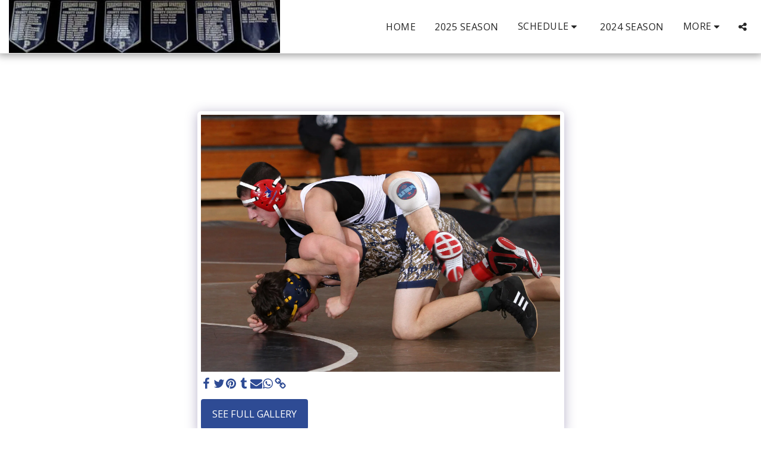

--- FILE ---
content_type: text/html;charset=UTF-8
request_url: https://www.paramusspartanshswrestling.com/2018-2019-season-photos/item-id-5c7401f976054
body_size: 18672
content:
<!DOCTYPE html><html dir="ltr" lang="en" class=" inside_page inside_page_header_design s_layout1"><head><meta http-equiv="X-UA-Compatible" content="IE=edge"><meta name="viewport" content="width=device-width, initial-scale=1"><meta charset="utf-8"><meta name="format-detection" content="telephone=no"><link rel="dns-prefetch preconnect" href="https://cdn-cms.f-static.com" crossorigin="anonymous"/><link rel="dns-prefetch preconnect" href="https://fonts.gstatic.com" crossorigin="anonymous"/><link rel="dns-prefetch preconnect" href="https://cdn-cms.f-static.net" crossorigin="anonymous"/><link rel="dns-prefetch preconnect" href="https://images.cdn-files-a.com" crossorigin="anonymous"/><link rel="dns-prefetch preconnect" href="https://static.s123-cdn-network-a.com" crossorigin="anonymous"/><link rel="dns-prefetch preconnect" href="https://cdn-cms-s-8-4.f-static.net" crossorigin="anonymous"/><!-- Favicon --><link rel="shortcut icon" href="https://cdn-cms-s-8-4.f-static.net/manager/websites/site123_website/files/logos/brand_files_2020/Icons/Png/Icon_blue.png?aspect_ratio=1:1&width=48&format=png" type="image/x-icon"><link rel="icon" href="https://cdn-cms-s-8-4.f-static.net/manager/websites/site123_website/files/logos/brand_files_2020/Icons/Png/Icon_blue.png?aspect_ratio=1:1&width=48&format=png" type="image/x-icon"><link rel="manifest" href="https://cdn-cms-s-8-4.f-static.net/versions/2/css/manifest.json?w=&orderScreen=&websiteID=1912275&onlyContent=&tranW=&v=css_y244_55397155&wd=www.paramusspartanshswrestling.com"><!-- Status Bar --><meta name="apple-mobile-web-app-status-bar-style" content="default"><!-- 152px icon --><link rel="apple-touch-icon" sizes="152x152" href="https://cdn-cms-s-8-4.f-static.net/ready_uploads/pwaScreenLogo/pwaImage.png?width=152&height=152&resizeType=pwaIcon&w=&orderScreen=&websiteID=1912275&tranW=&v=css_y244_55397155"><!-- 180px icon --><link rel="apple-touch-icon" sizes="180x180" href="https://cdn-cms-s-8-4.f-static.net/ready_uploads/pwaScreenLogo/pwaImage.png?width=180&height=180&resizeType=pwaIcon&w=&orderScreen=&websiteID=1912275&tranW=&v=css_y244_55397155"><!-- 167px icon --><link rel="apple-touch-icon" sizes="167x167" href="https://cdn-cms-s-8-4.f-static.net/ready_uploads/pwaScreenLogo/pwaImage.png?width=167&height=167&resizeType=pwaIcon&w=&orderScreen=&websiteID=1912275&tranW=&v=css_y244_55397155"><!-- Mobile Browser Address Bar Color --><meta name="theme-color" content=""><!-- Regular Meta Info --><title class="s123-js-pjax">Gallery - image 156 of 372 - Paramus Spartans HS Wrestling</title><meta name="description" content="Gallery - Thomas Casey - 120 - image 156 of 372" class="s123-js-pjax"><meta name="keywords" content="" class="s123-js-pjax"><link rel="canonical" href="https://www.paramusspartanshswrestling.com/2018-2019-season-photos/" class="s123-js-pjax"/><style>/* latin-ext */
@font-face {
  font-family: 'Abril Fatface';
  font-style: normal;
  font-weight: 400;
  font-display: swap;
  src: url(https://fonts.gstatic.com/s/abrilfatface/v25/zOL64pLDlL1D99S8g8PtiKchq-lmjcDidBeT5g.woff2) format('woff2');
  unicode-range: U+0100-02BA, U+02BD-02C5, U+02C7-02CC, U+02CE-02D7, U+02DD-02FF, U+0304, U+0308, U+0329, U+1D00-1DBF, U+1E00-1E9F, U+1EF2-1EFF, U+2020, U+20A0-20AB, U+20AD-20C0, U+2113, U+2C60-2C7F, U+A720-A7FF;
}
/* latin */
@font-face {
  font-family: 'Abril Fatface';
  font-style: normal;
  font-weight: 400;
  font-display: swap;
  src: url(https://fonts.gstatic.com/s/abrilfatface/v25/zOL64pLDlL1D99S8g8PtiKchq-dmjcDidBc.woff2) format('woff2');
  unicode-range: U+0000-00FF, U+0131, U+0152-0153, U+02BB-02BC, U+02C6, U+02DA, U+02DC, U+0304, U+0308, U+0329, U+2000-206F, U+20AC, U+2122, U+2191, U+2193, U+2212, U+2215, U+FEFF, U+FFFD;
}
/* cyrillic-ext */
@font-face {
  font-family: 'Caveat';
  font-style: normal;
  font-weight: 400;
  font-display: swap;
  src: url(https://fonts.gstatic.com/s/caveat/v23/Wnz6HAc5bAfYB2Q7azYYiAzcPDKo.woff2) format('woff2');
  unicode-range: U+0460-052F, U+1C80-1C8A, U+20B4, U+2DE0-2DFF, U+A640-A69F, U+FE2E-FE2F;
}
/* cyrillic */
@font-face {
  font-family: 'Caveat';
  font-style: normal;
  font-weight: 400;
  font-display: swap;
  src: url(https://fonts.gstatic.com/s/caveat/v23/Wnz6HAc5bAfYB2Q7YjYYiAzcPDKo.woff2) format('woff2');
  unicode-range: U+0301, U+0400-045F, U+0490-0491, U+04B0-04B1, U+2116;
}
/* latin-ext */
@font-face {
  font-family: 'Caveat';
  font-style: normal;
  font-weight: 400;
  font-display: swap;
  src: url(https://fonts.gstatic.com/s/caveat/v23/Wnz6HAc5bAfYB2Q7aDYYiAzcPDKo.woff2) format('woff2');
  unicode-range: U+0100-02BA, U+02BD-02C5, U+02C7-02CC, U+02CE-02D7, U+02DD-02FF, U+0304, U+0308, U+0329, U+1D00-1DBF, U+1E00-1E9F, U+1EF2-1EFF, U+2020, U+20A0-20AB, U+20AD-20C0, U+2113, U+2C60-2C7F, U+A720-A7FF;
}
/* latin */
@font-face {
  font-family: 'Caveat';
  font-style: normal;
  font-weight: 400;
  font-display: swap;
  src: url(https://fonts.gstatic.com/s/caveat/v23/Wnz6HAc5bAfYB2Q7ZjYYiAzcPA.woff2) format('woff2');
  unicode-range: U+0000-00FF, U+0131, U+0152-0153, U+02BB-02BC, U+02C6, U+02DA, U+02DC, U+0304, U+0308, U+0329, U+2000-206F, U+20AC, U+2122, U+2191, U+2193, U+2212, U+2215, U+FEFF, U+FFFD;
}
/* cyrillic-ext */
@font-face {
  font-family: 'Caveat';
  font-style: normal;
  font-weight: 700;
  font-display: swap;
  src: url(https://fonts.gstatic.com/s/caveat/v23/Wnz6HAc5bAfYB2Q7azYYiAzcPDKo.woff2) format('woff2');
  unicode-range: U+0460-052F, U+1C80-1C8A, U+20B4, U+2DE0-2DFF, U+A640-A69F, U+FE2E-FE2F;
}
/* cyrillic */
@font-face {
  font-family: 'Caveat';
  font-style: normal;
  font-weight: 700;
  font-display: swap;
  src: url(https://fonts.gstatic.com/s/caveat/v23/Wnz6HAc5bAfYB2Q7YjYYiAzcPDKo.woff2) format('woff2');
  unicode-range: U+0301, U+0400-045F, U+0490-0491, U+04B0-04B1, U+2116;
}
/* latin-ext */
@font-face {
  font-family: 'Caveat';
  font-style: normal;
  font-weight: 700;
  font-display: swap;
  src: url(https://fonts.gstatic.com/s/caveat/v23/Wnz6HAc5bAfYB2Q7aDYYiAzcPDKo.woff2) format('woff2');
  unicode-range: U+0100-02BA, U+02BD-02C5, U+02C7-02CC, U+02CE-02D7, U+02DD-02FF, U+0304, U+0308, U+0329, U+1D00-1DBF, U+1E00-1E9F, U+1EF2-1EFF, U+2020, U+20A0-20AB, U+20AD-20C0, U+2113, U+2C60-2C7F, U+A720-A7FF;
}
/* latin */
@font-face {
  font-family: 'Caveat';
  font-style: normal;
  font-weight: 700;
  font-display: swap;
  src: url(https://fonts.gstatic.com/s/caveat/v23/Wnz6HAc5bAfYB2Q7ZjYYiAzcPA.woff2) format('woff2');
  unicode-range: U+0000-00FF, U+0131, U+0152-0153, U+02BB-02BC, U+02C6, U+02DA, U+02DC, U+0304, U+0308, U+0329, U+2000-206F, U+20AC, U+2122, U+2191, U+2193, U+2212, U+2215, U+FEFF, U+FFFD;
}
/* cyrillic-ext */
@font-face {
  font-family: 'Open Sans';
  font-style: italic;
  font-weight: 400;
  font-stretch: 100%;
  font-display: swap;
  src: url(https://fonts.gstatic.com/s/opensans/v44/memtYaGs126MiZpBA-UFUIcVXSCEkx2cmqvXlWqWtE6FxZCJgvAQ.woff2) format('woff2');
  unicode-range: U+0460-052F, U+1C80-1C8A, U+20B4, U+2DE0-2DFF, U+A640-A69F, U+FE2E-FE2F;
}
/* cyrillic */
@font-face {
  font-family: 'Open Sans';
  font-style: italic;
  font-weight: 400;
  font-stretch: 100%;
  font-display: swap;
  src: url(https://fonts.gstatic.com/s/opensans/v44/memtYaGs126MiZpBA-UFUIcVXSCEkx2cmqvXlWqWvU6FxZCJgvAQ.woff2) format('woff2');
  unicode-range: U+0301, U+0400-045F, U+0490-0491, U+04B0-04B1, U+2116;
}
/* greek-ext */
@font-face {
  font-family: 'Open Sans';
  font-style: italic;
  font-weight: 400;
  font-stretch: 100%;
  font-display: swap;
  src: url(https://fonts.gstatic.com/s/opensans/v44/memtYaGs126MiZpBA-UFUIcVXSCEkx2cmqvXlWqWtU6FxZCJgvAQ.woff2) format('woff2');
  unicode-range: U+1F00-1FFF;
}
/* greek */
@font-face {
  font-family: 'Open Sans';
  font-style: italic;
  font-weight: 400;
  font-stretch: 100%;
  font-display: swap;
  src: url(https://fonts.gstatic.com/s/opensans/v44/memtYaGs126MiZpBA-UFUIcVXSCEkx2cmqvXlWqWuk6FxZCJgvAQ.woff2) format('woff2');
  unicode-range: U+0370-0377, U+037A-037F, U+0384-038A, U+038C, U+038E-03A1, U+03A3-03FF;
}
/* hebrew */
@font-face {
  font-family: 'Open Sans';
  font-style: italic;
  font-weight: 400;
  font-stretch: 100%;
  font-display: swap;
  src: url(https://fonts.gstatic.com/s/opensans/v44/memtYaGs126MiZpBA-UFUIcVXSCEkx2cmqvXlWqWu06FxZCJgvAQ.woff2) format('woff2');
  unicode-range: U+0307-0308, U+0590-05FF, U+200C-2010, U+20AA, U+25CC, U+FB1D-FB4F;
}
/* math */
@font-face {
  font-family: 'Open Sans';
  font-style: italic;
  font-weight: 400;
  font-stretch: 100%;
  font-display: swap;
  src: url(https://fonts.gstatic.com/s/opensans/v44/memtYaGs126MiZpBA-UFUIcVXSCEkx2cmqvXlWqWxU6FxZCJgvAQ.woff2) format('woff2');
  unicode-range: U+0302-0303, U+0305, U+0307-0308, U+0310, U+0312, U+0315, U+031A, U+0326-0327, U+032C, U+032F-0330, U+0332-0333, U+0338, U+033A, U+0346, U+034D, U+0391-03A1, U+03A3-03A9, U+03B1-03C9, U+03D1, U+03D5-03D6, U+03F0-03F1, U+03F4-03F5, U+2016-2017, U+2034-2038, U+203C, U+2040, U+2043, U+2047, U+2050, U+2057, U+205F, U+2070-2071, U+2074-208E, U+2090-209C, U+20D0-20DC, U+20E1, U+20E5-20EF, U+2100-2112, U+2114-2115, U+2117-2121, U+2123-214F, U+2190, U+2192, U+2194-21AE, U+21B0-21E5, U+21F1-21F2, U+21F4-2211, U+2213-2214, U+2216-22FF, U+2308-230B, U+2310, U+2319, U+231C-2321, U+2336-237A, U+237C, U+2395, U+239B-23B7, U+23D0, U+23DC-23E1, U+2474-2475, U+25AF, U+25B3, U+25B7, U+25BD, U+25C1, U+25CA, U+25CC, U+25FB, U+266D-266F, U+27C0-27FF, U+2900-2AFF, U+2B0E-2B11, U+2B30-2B4C, U+2BFE, U+3030, U+FF5B, U+FF5D, U+1D400-1D7FF, U+1EE00-1EEFF;
}
/* symbols */
@font-face {
  font-family: 'Open Sans';
  font-style: italic;
  font-weight: 400;
  font-stretch: 100%;
  font-display: swap;
  src: url(https://fonts.gstatic.com/s/opensans/v44/memtYaGs126MiZpBA-UFUIcVXSCEkx2cmqvXlWqW106FxZCJgvAQ.woff2) format('woff2');
  unicode-range: U+0001-000C, U+000E-001F, U+007F-009F, U+20DD-20E0, U+20E2-20E4, U+2150-218F, U+2190, U+2192, U+2194-2199, U+21AF, U+21E6-21F0, U+21F3, U+2218-2219, U+2299, U+22C4-22C6, U+2300-243F, U+2440-244A, U+2460-24FF, U+25A0-27BF, U+2800-28FF, U+2921-2922, U+2981, U+29BF, U+29EB, U+2B00-2BFF, U+4DC0-4DFF, U+FFF9-FFFB, U+10140-1018E, U+10190-1019C, U+101A0, U+101D0-101FD, U+102E0-102FB, U+10E60-10E7E, U+1D2C0-1D2D3, U+1D2E0-1D37F, U+1F000-1F0FF, U+1F100-1F1AD, U+1F1E6-1F1FF, U+1F30D-1F30F, U+1F315, U+1F31C, U+1F31E, U+1F320-1F32C, U+1F336, U+1F378, U+1F37D, U+1F382, U+1F393-1F39F, U+1F3A7-1F3A8, U+1F3AC-1F3AF, U+1F3C2, U+1F3C4-1F3C6, U+1F3CA-1F3CE, U+1F3D4-1F3E0, U+1F3ED, U+1F3F1-1F3F3, U+1F3F5-1F3F7, U+1F408, U+1F415, U+1F41F, U+1F426, U+1F43F, U+1F441-1F442, U+1F444, U+1F446-1F449, U+1F44C-1F44E, U+1F453, U+1F46A, U+1F47D, U+1F4A3, U+1F4B0, U+1F4B3, U+1F4B9, U+1F4BB, U+1F4BF, U+1F4C8-1F4CB, U+1F4D6, U+1F4DA, U+1F4DF, U+1F4E3-1F4E6, U+1F4EA-1F4ED, U+1F4F7, U+1F4F9-1F4FB, U+1F4FD-1F4FE, U+1F503, U+1F507-1F50B, U+1F50D, U+1F512-1F513, U+1F53E-1F54A, U+1F54F-1F5FA, U+1F610, U+1F650-1F67F, U+1F687, U+1F68D, U+1F691, U+1F694, U+1F698, U+1F6AD, U+1F6B2, U+1F6B9-1F6BA, U+1F6BC, U+1F6C6-1F6CF, U+1F6D3-1F6D7, U+1F6E0-1F6EA, U+1F6F0-1F6F3, U+1F6F7-1F6FC, U+1F700-1F7FF, U+1F800-1F80B, U+1F810-1F847, U+1F850-1F859, U+1F860-1F887, U+1F890-1F8AD, U+1F8B0-1F8BB, U+1F8C0-1F8C1, U+1F900-1F90B, U+1F93B, U+1F946, U+1F984, U+1F996, U+1F9E9, U+1FA00-1FA6F, U+1FA70-1FA7C, U+1FA80-1FA89, U+1FA8F-1FAC6, U+1FACE-1FADC, U+1FADF-1FAE9, U+1FAF0-1FAF8, U+1FB00-1FBFF;
}
/* vietnamese */
@font-face {
  font-family: 'Open Sans';
  font-style: italic;
  font-weight: 400;
  font-stretch: 100%;
  font-display: swap;
  src: url(https://fonts.gstatic.com/s/opensans/v44/memtYaGs126MiZpBA-UFUIcVXSCEkx2cmqvXlWqWtk6FxZCJgvAQ.woff2) format('woff2');
  unicode-range: U+0102-0103, U+0110-0111, U+0128-0129, U+0168-0169, U+01A0-01A1, U+01AF-01B0, U+0300-0301, U+0303-0304, U+0308-0309, U+0323, U+0329, U+1EA0-1EF9, U+20AB;
}
/* latin-ext */
@font-face {
  font-family: 'Open Sans';
  font-style: italic;
  font-weight: 400;
  font-stretch: 100%;
  font-display: swap;
  src: url(https://fonts.gstatic.com/s/opensans/v44/memtYaGs126MiZpBA-UFUIcVXSCEkx2cmqvXlWqWt06FxZCJgvAQ.woff2) format('woff2');
  unicode-range: U+0100-02BA, U+02BD-02C5, U+02C7-02CC, U+02CE-02D7, U+02DD-02FF, U+0304, U+0308, U+0329, U+1D00-1DBF, U+1E00-1E9F, U+1EF2-1EFF, U+2020, U+20A0-20AB, U+20AD-20C0, U+2113, U+2C60-2C7F, U+A720-A7FF;
}
/* latin */
@font-face {
  font-family: 'Open Sans';
  font-style: italic;
  font-weight: 400;
  font-stretch: 100%;
  font-display: swap;
  src: url(https://fonts.gstatic.com/s/opensans/v44/memtYaGs126MiZpBA-UFUIcVXSCEkx2cmqvXlWqWuU6FxZCJgg.woff2) format('woff2');
  unicode-range: U+0000-00FF, U+0131, U+0152-0153, U+02BB-02BC, U+02C6, U+02DA, U+02DC, U+0304, U+0308, U+0329, U+2000-206F, U+20AC, U+2122, U+2191, U+2193, U+2212, U+2215, U+FEFF, U+FFFD;
}
/* cyrillic-ext */
@font-face {
  font-family: 'Open Sans';
  font-style: italic;
  font-weight: 700;
  font-stretch: 100%;
  font-display: swap;
  src: url(https://fonts.gstatic.com/s/opensans/v44/memtYaGs126MiZpBA-UFUIcVXSCEkx2cmqvXlWqWtE6FxZCJgvAQ.woff2) format('woff2');
  unicode-range: U+0460-052F, U+1C80-1C8A, U+20B4, U+2DE0-2DFF, U+A640-A69F, U+FE2E-FE2F;
}
/* cyrillic */
@font-face {
  font-family: 'Open Sans';
  font-style: italic;
  font-weight: 700;
  font-stretch: 100%;
  font-display: swap;
  src: url(https://fonts.gstatic.com/s/opensans/v44/memtYaGs126MiZpBA-UFUIcVXSCEkx2cmqvXlWqWvU6FxZCJgvAQ.woff2) format('woff2');
  unicode-range: U+0301, U+0400-045F, U+0490-0491, U+04B0-04B1, U+2116;
}
/* greek-ext */
@font-face {
  font-family: 'Open Sans';
  font-style: italic;
  font-weight: 700;
  font-stretch: 100%;
  font-display: swap;
  src: url(https://fonts.gstatic.com/s/opensans/v44/memtYaGs126MiZpBA-UFUIcVXSCEkx2cmqvXlWqWtU6FxZCJgvAQ.woff2) format('woff2');
  unicode-range: U+1F00-1FFF;
}
/* greek */
@font-face {
  font-family: 'Open Sans';
  font-style: italic;
  font-weight: 700;
  font-stretch: 100%;
  font-display: swap;
  src: url(https://fonts.gstatic.com/s/opensans/v44/memtYaGs126MiZpBA-UFUIcVXSCEkx2cmqvXlWqWuk6FxZCJgvAQ.woff2) format('woff2');
  unicode-range: U+0370-0377, U+037A-037F, U+0384-038A, U+038C, U+038E-03A1, U+03A3-03FF;
}
/* hebrew */
@font-face {
  font-family: 'Open Sans';
  font-style: italic;
  font-weight: 700;
  font-stretch: 100%;
  font-display: swap;
  src: url(https://fonts.gstatic.com/s/opensans/v44/memtYaGs126MiZpBA-UFUIcVXSCEkx2cmqvXlWqWu06FxZCJgvAQ.woff2) format('woff2');
  unicode-range: U+0307-0308, U+0590-05FF, U+200C-2010, U+20AA, U+25CC, U+FB1D-FB4F;
}
/* math */
@font-face {
  font-family: 'Open Sans';
  font-style: italic;
  font-weight: 700;
  font-stretch: 100%;
  font-display: swap;
  src: url(https://fonts.gstatic.com/s/opensans/v44/memtYaGs126MiZpBA-UFUIcVXSCEkx2cmqvXlWqWxU6FxZCJgvAQ.woff2) format('woff2');
  unicode-range: U+0302-0303, U+0305, U+0307-0308, U+0310, U+0312, U+0315, U+031A, U+0326-0327, U+032C, U+032F-0330, U+0332-0333, U+0338, U+033A, U+0346, U+034D, U+0391-03A1, U+03A3-03A9, U+03B1-03C9, U+03D1, U+03D5-03D6, U+03F0-03F1, U+03F4-03F5, U+2016-2017, U+2034-2038, U+203C, U+2040, U+2043, U+2047, U+2050, U+2057, U+205F, U+2070-2071, U+2074-208E, U+2090-209C, U+20D0-20DC, U+20E1, U+20E5-20EF, U+2100-2112, U+2114-2115, U+2117-2121, U+2123-214F, U+2190, U+2192, U+2194-21AE, U+21B0-21E5, U+21F1-21F2, U+21F4-2211, U+2213-2214, U+2216-22FF, U+2308-230B, U+2310, U+2319, U+231C-2321, U+2336-237A, U+237C, U+2395, U+239B-23B7, U+23D0, U+23DC-23E1, U+2474-2475, U+25AF, U+25B3, U+25B7, U+25BD, U+25C1, U+25CA, U+25CC, U+25FB, U+266D-266F, U+27C0-27FF, U+2900-2AFF, U+2B0E-2B11, U+2B30-2B4C, U+2BFE, U+3030, U+FF5B, U+FF5D, U+1D400-1D7FF, U+1EE00-1EEFF;
}
/* symbols */
@font-face {
  font-family: 'Open Sans';
  font-style: italic;
  font-weight: 700;
  font-stretch: 100%;
  font-display: swap;
  src: url(https://fonts.gstatic.com/s/opensans/v44/memtYaGs126MiZpBA-UFUIcVXSCEkx2cmqvXlWqW106FxZCJgvAQ.woff2) format('woff2');
  unicode-range: U+0001-000C, U+000E-001F, U+007F-009F, U+20DD-20E0, U+20E2-20E4, U+2150-218F, U+2190, U+2192, U+2194-2199, U+21AF, U+21E6-21F0, U+21F3, U+2218-2219, U+2299, U+22C4-22C6, U+2300-243F, U+2440-244A, U+2460-24FF, U+25A0-27BF, U+2800-28FF, U+2921-2922, U+2981, U+29BF, U+29EB, U+2B00-2BFF, U+4DC0-4DFF, U+FFF9-FFFB, U+10140-1018E, U+10190-1019C, U+101A0, U+101D0-101FD, U+102E0-102FB, U+10E60-10E7E, U+1D2C0-1D2D3, U+1D2E0-1D37F, U+1F000-1F0FF, U+1F100-1F1AD, U+1F1E6-1F1FF, U+1F30D-1F30F, U+1F315, U+1F31C, U+1F31E, U+1F320-1F32C, U+1F336, U+1F378, U+1F37D, U+1F382, U+1F393-1F39F, U+1F3A7-1F3A8, U+1F3AC-1F3AF, U+1F3C2, U+1F3C4-1F3C6, U+1F3CA-1F3CE, U+1F3D4-1F3E0, U+1F3ED, U+1F3F1-1F3F3, U+1F3F5-1F3F7, U+1F408, U+1F415, U+1F41F, U+1F426, U+1F43F, U+1F441-1F442, U+1F444, U+1F446-1F449, U+1F44C-1F44E, U+1F453, U+1F46A, U+1F47D, U+1F4A3, U+1F4B0, U+1F4B3, U+1F4B9, U+1F4BB, U+1F4BF, U+1F4C8-1F4CB, U+1F4D6, U+1F4DA, U+1F4DF, U+1F4E3-1F4E6, U+1F4EA-1F4ED, U+1F4F7, U+1F4F9-1F4FB, U+1F4FD-1F4FE, U+1F503, U+1F507-1F50B, U+1F50D, U+1F512-1F513, U+1F53E-1F54A, U+1F54F-1F5FA, U+1F610, U+1F650-1F67F, U+1F687, U+1F68D, U+1F691, U+1F694, U+1F698, U+1F6AD, U+1F6B2, U+1F6B9-1F6BA, U+1F6BC, U+1F6C6-1F6CF, U+1F6D3-1F6D7, U+1F6E0-1F6EA, U+1F6F0-1F6F3, U+1F6F7-1F6FC, U+1F700-1F7FF, U+1F800-1F80B, U+1F810-1F847, U+1F850-1F859, U+1F860-1F887, U+1F890-1F8AD, U+1F8B0-1F8BB, U+1F8C0-1F8C1, U+1F900-1F90B, U+1F93B, U+1F946, U+1F984, U+1F996, U+1F9E9, U+1FA00-1FA6F, U+1FA70-1FA7C, U+1FA80-1FA89, U+1FA8F-1FAC6, U+1FACE-1FADC, U+1FADF-1FAE9, U+1FAF0-1FAF8, U+1FB00-1FBFF;
}
/* vietnamese */
@font-face {
  font-family: 'Open Sans';
  font-style: italic;
  font-weight: 700;
  font-stretch: 100%;
  font-display: swap;
  src: url(https://fonts.gstatic.com/s/opensans/v44/memtYaGs126MiZpBA-UFUIcVXSCEkx2cmqvXlWqWtk6FxZCJgvAQ.woff2) format('woff2');
  unicode-range: U+0102-0103, U+0110-0111, U+0128-0129, U+0168-0169, U+01A0-01A1, U+01AF-01B0, U+0300-0301, U+0303-0304, U+0308-0309, U+0323, U+0329, U+1EA0-1EF9, U+20AB;
}
/* latin-ext */
@font-face {
  font-family: 'Open Sans';
  font-style: italic;
  font-weight: 700;
  font-stretch: 100%;
  font-display: swap;
  src: url(https://fonts.gstatic.com/s/opensans/v44/memtYaGs126MiZpBA-UFUIcVXSCEkx2cmqvXlWqWt06FxZCJgvAQ.woff2) format('woff2');
  unicode-range: U+0100-02BA, U+02BD-02C5, U+02C7-02CC, U+02CE-02D7, U+02DD-02FF, U+0304, U+0308, U+0329, U+1D00-1DBF, U+1E00-1E9F, U+1EF2-1EFF, U+2020, U+20A0-20AB, U+20AD-20C0, U+2113, U+2C60-2C7F, U+A720-A7FF;
}
/* latin */
@font-face {
  font-family: 'Open Sans';
  font-style: italic;
  font-weight: 700;
  font-stretch: 100%;
  font-display: swap;
  src: url(https://fonts.gstatic.com/s/opensans/v44/memtYaGs126MiZpBA-UFUIcVXSCEkx2cmqvXlWqWuU6FxZCJgg.woff2) format('woff2');
  unicode-range: U+0000-00FF, U+0131, U+0152-0153, U+02BB-02BC, U+02C6, U+02DA, U+02DC, U+0304, U+0308, U+0329, U+2000-206F, U+20AC, U+2122, U+2191, U+2193, U+2212, U+2215, U+FEFF, U+FFFD;
}
/* cyrillic-ext */
@font-face {
  font-family: 'Open Sans';
  font-style: normal;
  font-weight: 400;
  font-stretch: 100%;
  font-display: swap;
  src: url(https://fonts.gstatic.com/s/opensans/v44/memvYaGs126MiZpBA-UvWbX2vVnXBbObj2OVTSKmu0SC55K5gw.woff2) format('woff2');
  unicode-range: U+0460-052F, U+1C80-1C8A, U+20B4, U+2DE0-2DFF, U+A640-A69F, U+FE2E-FE2F;
}
/* cyrillic */
@font-face {
  font-family: 'Open Sans';
  font-style: normal;
  font-weight: 400;
  font-stretch: 100%;
  font-display: swap;
  src: url(https://fonts.gstatic.com/s/opensans/v44/memvYaGs126MiZpBA-UvWbX2vVnXBbObj2OVTSumu0SC55K5gw.woff2) format('woff2');
  unicode-range: U+0301, U+0400-045F, U+0490-0491, U+04B0-04B1, U+2116;
}
/* greek-ext */
@font-face {
  font-family: 'Open Sans';
  font-style: normal;
  font-weight: 400;
  font-stretch: 100%;
  font-display: swap;
  src: url(https://fonts.gstatic.com/s/opensans/v44/memvYaGs126MiZpBA-UvWbX2vVnXBbObj2OVTSOmu0SC55K5gw.woff2) format('woff2');
  unicode-range: U+1F00-1FFF;
}
/* greek */
@font-face {
  font-family: 'Open Sans';
  font-style: normal;
  font-weight: 400;
  font-stretch: 100%;
  font-display: swap;
  src: url(https://fonts.gstatic.com/s/opensans/v44/memvYaGs126MiZpBA-UvWbX2vVnXBbObj2OVTSymu0SC55K5gw.woff2) format('woff2');
  unicode-range: U+0370-0377, U+037A-037F, U+0384-038A, U+038C, U+038E-03A1, U+03A3-03FF;
}
/* hebrew */
@font-face {
  font-family: 'Open Sans';
  font-style: normal;
  font-weight: 400;
  font-stretch: 100%;
  font-display: swap;
  src: url(https://fonts.gstatic.com/s/opensans/v44/memvYaGs126MiZpBA-UvWbX2vVnXBbObj2OVTS2mu0SC55K5gw.woff2) format('woff2');
  unicode-range: U+0307-0308, U+0590-05FF, U+200C-2010, U+20AA, U+25CC, U+FB1D-FB4F;
}
/* math */
@font-face {
  font-family: 'Open Sans';
  font-style: normal;
  font-weight: 400;
  font-stretch: 100%;
  font-display: swap;
  src: url(https://fonts.gstatic.com/s/opensans/v44/memvYaGs126MiZpBA-UvWbX2vVnXBbObj2OVTVOmu0SC55K5gw.woff2) format('woff2');
  unicode-range: U+0302-0303, U+0305, U+0307-0308, U+0310, U+0312, U+0315, U+031A, U+0326-0327, U+032C, U+032F-0330, U+0332-0333, U+0338, U+033A, U+0346, U+034D, U+0391-03A1, U+03A3-03A9, U+03B1-03C9, U+03D1, U+03D5-03D6, U+03F0-03F1, U+03F4-03F5, U+2016-2017, U+2034-2038, U+203C, U+2040, U+2043, U+2047, U+2050, U+2057, U+205F, U+2070-2071, U+2074-208E, U+2090-209C, U+20D0-20DC, U+20E1, U+20E5-20EF, U+2100-2112, U+2114-2115, U+2117-2121, U+2123-214F, U+2190, U+2192, U+2194-21AE, U+21B0-21E5, U+21F1-21F2, U+21F4-2211, U+2213-2214, U+2216-22FF, U+2308-230B, U+2310, U+2319, U+231C-2321, U+2336-237A, U+237C, U+2395, U+239B-23B7, U+23D0, U+23DC-23E1, U+2474-2475, U+25AF, U+25B3, U+25B7, U+25BD, U+25C1, U+25CA, U+25CC, U+25FB, U+266D-266F, U+27C0-27FF, U+2900-2AFF, U+2B0E-2B11, U+2B30-2B4C, U+2BFE, U+3030, U+FF5B, U+FF5D, U+1D400-1D7FF, U+1EE00-1EEFF;
}
/* symbols */
@font-face {
  font-family: 'Open Sans';
  font-style: normal;
  font-weight: 400;
  font-stretch: 100%;
  font-display: swap;
  src: url(https://fonts.gstatic.com/s/opensans/v44/memvYaGs126MiZpBA-UvWbX2vVnXBbObj2OVTUGmu0SC55K5gw.woff2) format('woff2');
  unicode-range: U+0001-000C, U+000E-001F, U+007F-009F, U+20DD-20E0, U+20E2-20E4, U+2150-218F, U+2190, U+2192, U+2194-2199, U+21AF, U+21E6-21F0, U+21F3, U+2218-2219, U+2299, U+22C4-22C6, U+2300-243F, U+2440-244A, U+2460-24FF, U+25A0-27BF, U+2800-28FF, U+2921-2922, U+2981, U+29BF, U+29EB, U+2B00-2BFF, U+4DC0-4DFF, U+FFF9-FFFB, U+10140-1018E, U+10190-1019C, U+101A0, U+101D0-101FD, U+102E0-102FB, U+10E60-10E7E, U+1D2C0-1D2D3, U+1D2E0-1D37F, U+1F000-1F0FF, U+1F100-1F1AD, U+1F1E6-1F1FF, U+1F30D-1F30F, U+1F315, U+1F31C, U+1F31E, U+1F320-1F32C, U+1F336, U+1F378, U+1F37D, U+1F382, U+1F393-1F39F, U+1F3A7-1F3A8, U+1F3AC-1F3AF, U+1F3C2, U+1F3C4-1F3C6, U+1F3CA-1F3CE, U+1F3D4-1F3E0, U+1F3ED, U+1F3F1-1F3F3, U+1F3F5-1F3F7, U+1F408, U+1F415, U+1F41F, U+1F426, U+1F43F, U+1F441-1F442, U+1F444, U+1F446-1F449, U+1F44C-1F44E, U+1F453, U+1F46A, U+1F47D, U+1F4A3, U+1F4B0, U+1F4B3, U+1F4B9, U+1F4BB, U+1F4BF, U+1F4C8-1F4CB, U+1F4D6, U+1F4DA, U+1F4DF, U+1F4E3-1F4E6, U+1F4EA-1F4ED, U+1F4F7, U+1F4F9-1F4FB, U+1F4FD-1F4FE, U+1F503, U+1F507-1F50B, U+1F50D, U+1F512-1F513, U+1F53E-1F54A, U+1F54F-1F5FA, U+1F610, U+1F650-1F67F, U+1F687, U+1F68D, U+1F691, U+1F694, U+1F698, U+1F6AD, U+1F6B2, U+1F6B9-1F6BA, U+1F6BC, U+1F6C6-1F6CF, U+1F6D3-1F6D7, U+1F6E0-1F6EA, U+1F6F0-1F6F3, U+1F6F7-1F6FC, U+1F700-1F7FF, U+1F800-1F80B, U+1F810-1F847, U+1F850-1F859, U+1F860-1F887, U+1F890-1F8AD, U+1F8B0-1F8BB, U+1F8C0-1F8C1, U+1F900-1F90B, U+1F93B, U+1F946, U+1F984, U+1F996, U+1F9E9, U+1FA00-1FA6F, U+1FA70-1FA7C, U+1FA80-1FA89, U+1FA8F-1FAC6, U+1FACE-1FADC, U+1FADF-1FAE9, U+1FAF0-1FAF8, U+1FB00-1FBFF;
}
/* vietnamese */
@font-face {
  font-family: 'Open Sans';
  font-style: normal;
  font-weight: 400;
  font-stretch: 100%;
  font-display: swap;
  src: url(https://fonts.gstatic.com/s/opensans/v44/memvYaGs126MiZpBA-UvWbX2vVnXBbObj2OVTSCmu0SC55K5gw.woff2) format('woff2');
  unicode-range: U+0102-0103, U+0110-0111, U+0128-0129, U+0168-0169, U+01A0-01A1, U+01AF-01B0, U+0300-0301, U+0303-0304, U+0308-0309, U+0323, U+0329, U+1EA0-1EF9, U+20AB;
}
/* latin-ext */
@font-face {
  font-family: 'Open Sans';
  font-style: normal;
  font-weight: 400;
  font-stretch: 100%;
  font-display: swap;
  src: url(https://fonts.gstatic.com/s/opensans/v44/memvYaGs126MiZpBA-UvWbX2vVnXBbObj2OVTSGmu0SC55K5gw.woff2) format('woff2');
  unicode-range: U+0100-02BA, U+02BD-02C5, U+02C7-02CC, U+02CE-02D7, U+02DD-02FF, U+0304, U+0308, U+0329, U+1D00-1DBF, U+1E00-1E9F, U+1EF2-1EFF, U+2020, U+20A0-20AB, U+20AD-20C0, U+2113, U+2C60-2C7F, U+A720-A7FF;
}
/* latin */
@font-face {
  font-family: 'Open Sans';
  font-style: normal;
  font-weight: 400;
  font-stretch: 100%;
  font-display: swap;
  src: url(https://fonts.gstatic.com/s/opensans/v44/memvYaGs126MiZpBA-UvWbX2vVnXBbObj2OVTS-mu0SC55I.woff2) format('woff2');
  unicode-range: U+0000-00FF, U+0131, U+0152-0153, U+02BB-02BC, U+02C6, U+02DA, U+02DC, U+0304, U+0308, U+0329, U+2000-206F, U+20AC, U+2122, U+2191, U+2193, U+2212, U+2215, U+FEFF, U+FFFD;
}
/* cyrillic-ext */
@font-face {
  font-family: 'Open Sans';
  font-style: normal;
  font-weight: 700;
  font-stretch: 100%;
  font-display: swap;
  src: url(https://fonts.gstatic.com/s/opensans/v44/memvYaGs126MiZpBA-UvWbX2vVnXBbObj2OVTSKmu0SC55K5gw.woff2) format('woff2');
  unicode-range: U+0460-052F, U+1C80-1C8A, U+20B4, U+2DE0-2DFF, U+A640-A69F, U+FE2E-FE2F;
}
/* cyrillic */
@font-face {
  font-family: 'Open Sans';
  font-style: normal;
  font-weight: 700;
  font-stretch: 100%;
  font-display: swap;
  src: url(https://fonts.gstatic.com/s/opensans/v44/memvYaGs126MiZpBA-UvWbX2vVnXBbObj2OVTSumu0SC55K5gw.woff2) format('woff2');
  unicode-range: U+0301, U+0400-045F, U+0490-0491, U+04B0-04B1, U+2116;
}
/* greek-ext */
@font-face {
  font-family: 'Open Sans';
  font-style: normal;
  font-weight: 700;
  font-stretch: 100%;
  font-display: swap;
  src: url(https://fonts.gstatic.com/s/opensans/v44/memvYaGs126MiZpBA-UvWbX2vVnXBbObj2OVTSOmu0SC55K5gw.woff2) format('woff2');
  unicode-range: U+1F00-1FFF;
}
/* greek */
@font-face {
  font-family: 'Open Sans';
  font-style: normal;
  font-weight: 700;
  font-stretch: 100%;
  font-display: swap;
  src: url(https://fonts.gstatic.com/s/opensans/v44/memvYaGs126MiZpBA-UvWbX2vVnXBbObj2OVTSymu0SC55K5gw.woff2) format('woff2');
  unicode-range: U+0370-0377, U+037A-037F, U+0384-038A, U+038C, U+038E-03A1, U+03A3-03FF;
}
/* hebrew */
@font-face {
  font-family: 'Open Sans';
  font-style: normal;
  font-weight: 700;
  font-stretch: 100%;
  font-display: swap;
  src: url(https://fonts.gstatic.com/s/opensans/v44/memvYaGs126MiZpBA-UvWbX2vVnXBbObj2OVTS2mu0SC55K5gw.woff2) format('woff2');
  unicode-range: U+0307-0308, U+0590-05FF, U+200C-2010, U+20AA, U+25CC, U+FB1D-FB4F;
}
/* math */
@font-face {
  font-family: 'Open Sans';
  font-style: normal;
  font-weight: 700;
  font-stretch: 100%;
  font-display: swap;
  src: url(https://fonts.gstatic.com/s/opensans/v44/memvYaGs126MiZpBA-UvWbX2vVnXBbObj2OVTVOmu0SC55K5gw.woff2) format('woff2');
  unicode-range: U+0302-0303, U+0305, U+0307-0308, U+0310, U+0312, U+0315, U+031A, U+0326-0327, U+032C, U+032F-0330, U+0332-0333, U+0338, U+033A, U+0346, U+034D, U+0391-03A1, U+03A3-03A9, U+03B1-03C9, U+03D1, U+03D5-03D6, U+03F0-03F1, U+03F4-03F5, U+2016-2017, U+2034-2038, U+203C, U+2040, U+2043, U+2047, U+2050, U+2057, U+205F, U+2070-2071, U+2074-208E, U+2090-209C, U+20D0-20DC, U+20E1, U+20E5-20EF, U+2100-2112, U+2114-2115, U+2117-2121, U+2123-214F, U+2190, U+2192, U+2194-21AE, U+21B0-21E5, U+21F1-21F2, U+21F4-2211, U+2213-2214, U+2216-22FF, U+2308-230B, U+2310, U+2319, U+231C-2321, U+2336-237A, U+237C, U+2395, U+239B-23B7, U+23D0, U+23DC-23E1, U+2474-2475, U+25AF, U+25B3, U+25B7, U+25BD, U+25C1, U+25CA, U+25CC, U+25FB, U+266D-266F, U+27C0-27FF, U+2900-2AFF, U+2B0E-2B11, U+2B30-2B4C, U+2BFE, U+3030, U+FF5B, U+FF5D, U+1D400-1D7FF, U+1EE00-1EEFF;
}
/* symbols */
@font-face {
  font-family: 'Open Sans';
  font-style: normal;
  font-weight: 700;
  font-stretch: 100%;
  font-display: swap;
  src: url(https://fonts.gstatic.com/s/opensans/v44/memvYaGs126MiZpBA-UvWbX2vVnXBbObj2OVTUGmu0SC55K5gw.woff2) format('woff2');
  unicode-range: U+0001-000C, U+000E-001F, U+007F-009F, U+20DD-20E0, U+20E2-20E4, U+2150-218F, U+2190, U+2192, U+2194-2199, U+21AF, U+21E6-21F0, U+21F3, U+2218-2219, U+2299, U+22C4-22C6, U+2300-243F, U+2440-244A, U+2460-24FF, U+25A0-27BF, U+2800-28FF, U+2921-2922, U+2981, U+29BF, U+29EB, U+2B00-2BFF, U+4DC0-4DFF, U+FFF9-FFFB, U+10140-1018E, U+10190-1019C, U+101A0, U+101D0-101FD, U+102E0-102FB, U+10E60-10E7E, U+1D2C0-1D2D3, U+1D2E0-1D37F, U+1F000-1F0FF, U+1F100-1F1AD, U+1F1E6-1F1FF, U+1F30D-1F30F, U+1F315, U+1F31C, U+1F31E, U+1F320-1F32C, U+1F336, U+1F378, U+1F37D, U+1F382, U+1F393-1F39F, U+1F3A7-1F3A8, U+1F3AC-1F3AF, U+1F3C2, U+1F3C4-1F3C6, U+1F3CA-1F3CE, U+1F3D4-1F3E0, U+1F3ED, U+1F3F1-1F3F3, U+1F3F5-1F3F7, U+1F408, U+1F415, U+1F41F, U+1F426, U+1F43F, U+1F441-1F442, U+1F444, U+1F446-1F449, U+1F44C-1F44E, U+1F453, U+1F46A, U+1F47D, U+1F4A3, U+1F4B0, U+1F4B3, U+1F4B9, U+1F4BB, U+1F4BF, U+1F4C8-1F4CB, U+1F4D6, U+1F4DA, U+1F4DF, U+1F4E3-1F4E6, U+1F4EA-1F4ED, U+1F4F7, U+1F4F9-1F4FB, U+1F4FD-1F4FE, U+1F503, U+1F507-1F50B, U+1F50D, U+1F512-1F513, U+1F53E-1F54A, U+1F54F-1F5FA, U+1F610, U+1F650-1F67F, U+1F687, U+1F68D, U+1F691, U+1F694, U+1F698, U+1F6AD, U+1F6B2, U+1F6B9-1F6BA, U+1F6BC, U+1F6C6-1F6CF, U+1F6D3-1F6D7, U+1F6E0-1F6EA, U+1F6F0-1F6F3, U+1F6F7-1F6FC, U+1F700-1F7FF, U+1F800-1F80B, U+1F810-1F847, U+1F850-1F859, U+1F860-1F887, U+1F890-1F8AD, U+1F8B0-1F8BB, U+1F8C0-1F8C1, U+1F900-1F90B, U+1F93B, U+1F946, U+1F984, U+1F996, U+1F9E9, U+1FA00-1FA6F, U+1FA70-1FA7C, U+1FA80-1FA89, U+1FA8F-1FAC6, U+1FACE-1FADC, U+1FADF-1FAE9, U+1FAF0-1FAF8, U+1FB00-1FBFF;
}
/* vietnamese */
@font-face {
  font-family: 'Open Sans';
  font-style: normal;
  font-weight: 700;
  font-stretch: 100%;
  font-display: swap;
  src: url(https://fonts.gstatic.com/s/opensans/v44/memvYaGs126MiZpBA-UvWbX2vVnXBbObj2OVTSCmu0SC55K5gw.woff2) format('woff2');
  unicode-range: U+0102-0103, U+0110-0111, U+0128-0129, U+0168-0169, U+01A0-01A1, U+01AF-01B0, U+0300-0301, U+0303-0304, U+0308-0309, U+0323, U+0329, U+1EA0-1EF9, U+20AB;
}
/* latin-ext */
@font-face {
  font-family: 'Open Sans';
  font-style: normal;
  font-weight: 700;
  font-stretch: 100%;
  font-display: swap;
  src: url(https://fonts.gstatic.com/s/opensans/v44/memvYaGs126MiZpBA-UvWbX2vVnXBbObj2OVTSGmu0SC55K5gw.woff2) format('woff2');
  unicode-range: U+0100-02BA, U+02BD-02C5, U+02C7-02CC, U+02CE-02D7, U+02DD-02FF, U+0304, U+0308, U+0329, U+1D00-1DBF, U+1E00-1E9F, U+1EF2-1EFF, U+2020, U+20A0-20AB, U+20AD-20C0, U+2113, U+2C60-2C7F, U+A720-A7FF;
}
/* latin */
@font-face {
  font-family: 'Open Sans';
  font-style: normal;
  font-weight: 700;
  font-stretch: 100%;
  font-display: swap;
  src: url(https://fonts.gstatic.com/s/opensans/v44/memvYaGs126MiZpBA-UvWbX2vVnXBbObj2OVTS-mu0SC55I.woff2) format('woff2');
  unicode-range: U+0000-00FF, U+0131, U+0152-0153, U+02BB-02BC, U+02C6, U+02DA, U+02DC, U+0304, U+0308, U+0329, U+2000-206F, U+20AC, U+2122, U+2191, U+2193, U+2212, U+2215, U+FEFF, U+FFFD;
}</style><!-- Facebook Meta Info --><meta property="og:url" content="https://www.paramusspartanshswrestling.com/2018-2019-season-photos/" class="s123-js-pjax"><meta property="og:image" content="https://images.cdn-files-a.com/uploads/1912275/800_5c7401f85fa57.jpg" class="s123-js-pjax"><meta property="og:description" content="Gallery - Thomas Casey - 120 - image 156 of 372" class="s123-js-pjax"><meta property="og:title" content="Gallery - image 156 of 372 - Paramus Spartans HS Wrestling" class="s123-js-pjax"><meta property="og:site_name" content="Paramus Spartans HS Wrestling" class="s123-js-pjax"><meta property="og:see_also" content="https://www.paramusspartanshswrestling.com" class="s123-js-pjax"><!-- Google+ Meta Info --><meta itemprop="name" content="Gallery - image 156 of 372 - Paramus Spartans HS Wrestling" class="s123-js-pjax"><meta itemprop="description" content="Gallery - Thomas Casey - 120 - image 156 of 372" class="s123-js-pjax"><meta itemprop="image" content="https://images.cdn-files-a.com/uploads/1912275/800_5c7401f85fa57.jpg" class="s123-js-pjax"><!-- Twitter Meta Info --><meta name="twitter:card" content="summary" class="s123-js-pjax"><meta name="twitter:url" content="https://www.paramusspartanshswrestling.com/2018-2019-season-photos/" class="s123-js-pjax"><meta name="twitter:title" content="Gallery - image 156 of 372 - Paramus Spartans HS Wrestling" class="s123-js-pjax"><meta name="twitter:description" content="Gallery - Thomas Casey - 120 - image 156 of 372" class="s123-js-pjax"><meta name="twitter:image" content="https://images.cdn-files-a.com/uploads/1912275/800_5c7401f85fa57.jpg" class="s123-js-pjax"><meta name="robots" content="all" class="s123-js-pjax"><!-- Website CSS variables --><style>:root { --global_main_color: ; --global_main_color_btn_text_color: #ffffff; --home_text_color: #ffffff; --home_third_background_color: #000000; --home_custom_image_size: px; --home_custom_image_width: px; --home_text_size_px: 75px; --home_text_size_2_px: 38px; --slogan_text_size_px: 24px; --home_text_size: 75; --home_text_size_2: 38; --slogan_text_size: 24; --home_text_size_px_media: 75px; --home_text_size_2_px_media: 38px; --slogan_text_size_px_media: 24px; --layout_text_align: center; --layout_text_align_rtl: center; --layout_text_box_width: 100%; --layout_left_side_width: 50%; --layout_left_side_width_vh: 50vh; --homepage_layout_height: 100%; --homepage_layout_height_vh: 100vh; --homepage_layout_height_menu_space: 0px; --mainNavMobileHeight: 0px; --homepage_layout_height_opacity_space_top: 0px; --homepage_layout_height_opacity_space_bottom: 0px; --mobileMenuFontSize: 20px; --mobileMenuPagesSpace: 5px; --homepageShapeDividerList_Size: 17%; --layout_bottom_spacing: 0px; --window-height: 100vh; --window-width: 100vw; --menu_font_size: 16px; --menu_pages_space: 1px; --menu_pages_side_padding: 15px; --menu_pages_letter_spacing: 0.03125em; --menu_pages_word_spacing: 0px; --menu_thin_border: #ebebeb; --mobileMenuTextAlign: center; --menu_text_color: #252525; --menu_text_hover_color: #2e4b94; --menu_color: #ffffff; --modules_color_text: #252525; --modules_color_text_second: #252525; --inside_modules_color_text: #252525; --sectionsPadding: 100px; --home_text_top_space_1: 0px; --home_text_bottom_space_1: 10px; --home_text_top_space_2: 0px; --home_text_bottom_space_2: 10px; --home_text_top_space_3: 0px; --home_text_bottom_space_3: 20px; --homepage_padding_top: px; --homepage_padding_bottom: px; --homepage_main_goal_margin_top: 0px; --homepage_main_goal_margin_bottom: 0px; --homepage_second_goal_margin_top: 0px; --homepage_second_goal_margin_bottom: 0px; --modules_color_second: #fafafa; --modules_color: #ffffff; --footer_back: #ffffff; --footer_text_hover: #252525; --footer_links_color: #252525; --footer_text: #252525; --home_background_color: #000000; --inside_modules_color_box: #fafafa; --inside_modules_color_text_box: #252525; --module_separate_border_color: #ebebeb; --modules_color_box: #fafafa; --modules_color_second_box: #ffffff; --modules_color_text_second_box: #252525; --inside_modules_color: #ffffff; --modules_color_text_box: #252525; --font_logo: Open Sans; --font_menu: Open Sans; --global_font: Open Sans; --font_slogan: Abril Fatface; --font_slogan_2: Caveat; --font_second_slogan: Open Sans; --font_modules_header: Open Sans; --sticky_menu: 1; --scrollHeaderSize: 0px; --modules_color_section_main: #2e4b94; --modules_color_section_btn_text: #ffffff; --modules_color_second_section_main: #2e4b94; --modules_color_second_section_btn_text: #ffffff; --inside_modules_color_section_box_main: #2e4b94; --inside_modules_color_section_btn_text: #ffffff; --line_height_modules_header: 1.25; --global_line_height: 1.25;} </style><!-- Custom CSS --><!-- Minimize CSS files --><link rel="stylesheet" href="https://cdn-cms-s-8-4.f-static.net/versions/2/system_mini/css/minimize_main.css?v=y84124423242" type="text/css" crossorigin="anonymous"><style>.s123-module-gallery.isotope-gallery .gallery-item-wrapper {padding:5px;}.s123-module-gallery.isotope-gallery .gallery-item {position:relative;cursor:pointer;overflow:hidden;-webkit-transition:all 0.2s ease;transition:all 0.2s ease;border-radius:3px;}.s123-module-gallery.isotope-gallery .flush .gallery-item {border-radius:0;}.s123-module-gallery.isotope-gallery .gallery-item .gallery-thumb {text-align:center;position:relative;overflow:hidden;}.s123-module-gallery.isotope-gallery .gallery-item .gallery-thumb img {display:inline-block;-webkit-transition:all 0.2s ease;transition:all 0.2s ease;}.s123-module-gallery.isotope-gallery .gallery-item .gallery-thumb img:not([src]) {opacity:0;}.s123-module-gallery.isotope-gallery .gallery-item:hover .s123-video-cover {display:none;}.s123-module-gallery.isotope-gallery .gallery-item:hover .s123-video-cover {display:none;}.s123-module-gallery.isotope-gallery .gallery-item:hover .gallery-thumb img {transform:scale(1.1);}.s123-module-gallery.isotope-gallery .gallery-item .gallery-thumb .image-overlay {background-color:#2c3e50;background-color:var(--global_main_color);width:100%;height:100%;display:block;position:absolute;top:0;left:0;opacity:0;filter:alpha(opacity=0);-webkit-transition:all 0.2s ease;transition:all 0.2s ease;}.s123-module-gallery.isotope-gallery .gallery-item:hover .gallery-thumb .image-overlay {opacity:0.50;}.s123-module-gallery.isotope-gallery .gallery-item .gallery-thumb .gallery-zoom {width:100%;height:100%;text-align:center;display:none;line-height:25px;position:absolute;top:0;color:#ffffff;-webkit-transition:all 0.2s ease;transition:all 0.2s ease;display:flex;align-items:center;align-content:center;justify-content:center;flex-direction:column;padding:5px;}.s123-module-gallery.isotope-gallery .gallery-item .gallery-thumb .gallery-zoom {left:-100%;}.s123-module-gallery.isotope-gallery .gallery-item:hover .gallery-thumb .gallery-zoom {left:0;}html[dir=rtl] .s123-module-gallery.isotope-gallery .gallery-item .gallery-thumb .gallery-zoom {left:auto;right:-100%;}html[dir=rtl] .s123-module-gallery.isotope-gallery .gallery-item:hover .gallery-thumb .gallery-zoom {left:auto;right:0;}.s123-module-gallery.isotope-gallery .gallery-item .gallery-thumb a .eye {border-radius:50%;background-color:#000;background-color:var(--global_main_color);width:45px;height:45px;color:#ffffff;display:flex;align-items:center;justify-content:center;}.s123-module-gallery.isotope-gallery .gallery-item .gallery-thumb a .svg-m {background-color:var(--global_main_color_btn_text_color) !important;}.home_page .s123-module-gallery.bg-primary.isotope-gallery .gallery-item .gallery-thumb a .eye {background-color:var(--modules_color_section_main);}.home_page .s123-module-gallery.isotope-gallery .gallery-item .gallery-thumb a .eye {background-color:var(--modules_color_second_section_main);}.inside_page .s123-module-gallery.isotope-gallery .gallery-item .gallery-thumb a .eye {background-color:var(--inside_modules_color_section_box_main);}.home_page .s123-module-gallery.bg-primary.isotope-gallery .gallery-item .gallery-thumb a .svg-m {background-color:var(--modules_color_section_btn_text) !important;}.home_page .s123-module-gallery.isotope-gallery .gallery-item .gallery-thumb a .svg-m {background-color:var(--modules_color_second_section_btn_text) !important;}.inside_page .s123-module-gallery.isotope-gallery .gallery-item .gallery-thumb a .svg-m {background-color:var(--inside_modules_color_section_btn_text) !important;}.s123-module-gallery.isotope-gallery .gallery-item .gallery-thumb a i.fa-play {padding-left:5px;}.s123-module-gallery.isotope-gallery .gallery-item .gallery-thumb .gallery-zoom:hover {text-decoration:none;color:#fff;}.s123-module-gallery.isotope-gallery .gallery-item .gallery-thumb .gallery-zoom:focus {outline:none;}.s123-module-gallery.isotope-gallery .gallery-item .gallery-details {text-align:center;padding-top:20px;background-color:#fff;border:2px solid #ecf0f1;border-top:0;overflow:hidden;}.s123-module-gallery.isotope-gallery .gallery-item .gallery-details h5 {margin:0;font-size:1em;position:relative;}.s123-module-gallery.isotope-gallery .gallery-item .gallery-details p {font-size:.9em;}.s123-module-gallery.isotope-gallery .isotope,.s123-module-gallery.isotope-gallery .isotope .isotope-item {-webkit-transition-duration:0.8s;-moz-transition-duration:0.8s;-ms-transition-duration:0.8s;-o-transition-duration:0.8s;transition-duration:0.8s;}.s123-module-gallery.isotope-gallery .isotope {-webkit-transition-property:height, width;-moz-transition-property:height, width;-ms-transition-property:height, width;-o-transition-property:height, width;transition-property:height, width;}.s123-module-gallery.isotope-gallery .isotope .isotope-item {-webkit-transition-property:-webkit-transform, opacity;-moz-transition-property:-moz-transform, opacity;-ms-transition-property:-ms-transform, opacity;-o-transition-property:-o-transform, opacity;transition-property:transform, opacity;}.s123-module-gallery.isotope-gallery .isotope.no-transition,.s123-module-gallery.isotope-gallery .isotope.no-transition .isotope-item,.s123-module-gallery.isotope-gallery .isotope .isotope-item.no-transition {-webkit-transition-duration:0s;-moz-transition-duration:0s;-ms-transition-duration:0s;-o-transition-duration:0s;transition-duration:0s;}.mfp-bg.mfp-ready {opacity:0.95;}.mfp-gallery .gallery-social-links,.mfp-gallery .gallery-download-print-btns {display:inline-block;}.mfp-gallery .gallery-social-links + .gallery-download-print-btns:before {content:'|';margin-right:10px;}html[dir="rtl"] .mfp-gallery .gallery-social-links + .gallery-download-print-btns:before {margin-right:auto;margin-left:10px;}.mfp-gallery .gallery-download-print-btns a {margin-right:10px;}html[dir="rtl"] .mfp-gallery .gallery-download-print-btns a i {margin-right:auto;margin-left:10px;}.mfp-gallery .gallery-download-print-btns a i {background-color:#fff;}.s123-module-gallery.isotope-gallery .gallery-thumb {min-height:200px;}.s123-module-gallery.isotope-gallery .gallery-thumb img {width:100%;height:auto;}.s123-module-gallery.isotope-gallery .gallery-thumb {min-height:auto;}.s123-module-gallery.isotope-gallery.layout-2 .container {width:100%;padding:0;}.s123-module-gallery.isotope-gallery.layout-2 .container .row {margin:0;}.s123-module-gallery.isotope-gallery.layout-2 .gallery-item-wrapper {padding:0;}.s123-module-gallery.isotope-gallery.layout-2 .gallery-item {border-radius:0;}.home_page .s123-module.s123-module-gallery.layout-3 .gallery-show-more-container {margin-top:10px;margin-bottom:10px;}.s123-module-gallery.isotope-gallery.layout-3 .filter {margin:30px auto;}.s123-module-gallery.isotope-gallery .gallery-thumb {min-height:auto;}.inside_page .s123-module.s123-module-gallery.isotope-gallery.layout-3 .container {margin:-20px 0;}.s123-module-gallery.isotope-gallery.layout-3 .isotope-gallery-container .col-md-4 {margin-right:0;}.s123-module-gallery.isotope-gallery.layout-3 .container {width:100%;padding:0;}.s123-module-gallery.isotope-gallery.layout-3 .container .row {margin:0;}.s123-module-gallery.isotope-gallery.layout-3 .gallery-item-wrapper {padding:0;}.s123-module-gallery.isotope-gallery.layout-3 .gallery-item {border-radius:0;}.s123-module.s123-module-gallery.layout-3 .gallery-category-description {margin-block:20px;}.mfp-module-gallery button.mfp-close {font-size:50px;width:45px;height:55px;line-height:55px;}.mfp-module-gallery .mfp-container .mfp-title {line-height:1.5;cursor:auto;}.mfp-module-gallery .mfp-container .mfp-bottom-bar .mfp-title {padding-right:50px;}html[dir=rtl] .mfp-module-gallery .mfp-container .mfp-bottom-bar .mfp-title {text-align:right;padding-right:0;padding-left:50px;}html[dir=rtl] .mfp-module-gallery .mfp-container .mfp-bottom-bar .mfp-counter {left:0;right:auto;}.mfp-bottom-bar.custom-top-position {top:0;margin-top:-10px;}@media ( min-width:768px ) {.mfp-module-gallery .mfp-container .mfp-bottom-bar {padding:8px;margin:0;bottom:40px; max-height:100px;overflow-y:auto;top:auto;color:#fff;background:rgba(0,0,0,0.8);}.mfp-module-gallery .mfp-container .mfp-bottom-bar.custom-top-position {top:40px;bottom:auto;}.mfp-module-gallery .mfp-container .mfp-bottom-bar .mfp-counter {right:8px; top:8px; font-size:14px;}html[dir=rtl] .mfp-module-gallery .mfp-container .mfp-bottom-bar .mfp-counter {left:8px;right:auto;}}.mfp-module-gallery .gallery-image-text,.mfp-module-gallery .gallery-image-external-link {margin-bottom:0.3em;}.mfp-module-gallery .gallery-image-external-link {display:block;}.mfp-module-gallery .gallery-social-links a {display:inline-block;margin-right:10px;color:#fff;}html[dir=rtl] .mfp-module-gallery .gallery-social-links a {margin-left:10px;margin-right:auto;}.mfp-module-gallery .gallery-social-links a .svg-m {background-color:#fff;}.mfp-caption-close {display:none;position:absolute;right:8px;bottom:8px;color:#fff;font-size:14px;cursor:pointer;}html[dir=rtl] .mfp-caption-close {right:auto;left:8px;}.mfp-caption-close .svg-m {background-color:#fff;}.s123-module-gallery .s123-categories {position:relative;}.s123-module-gallery .gallery-show-more-container {margin-top:10px;}.s123-module-gallery .gallery-show-more-btn {width:100%;text-align:center;}.s123-module-gallery.isotope-gallery .gallery-item-wrapper img:not(.loaded) {min-height:200px;}@media ( max-width:768px ) {.s123-module-gallery.m-m-i-in-row.isotope-gallery .gallery-item-wrapper img:not(.loaded) {min-height:100px;}}.s123-module-gallery img.size-tester {visibility:hidden;position:fixed !important;top:0;left:0;width:auto !important;height:auto !important;}.gallery-link-bootbox {z-index:99999 !important;}.gallery-link-bootbox .modal-content {height:200px;}.gallery-link-bootbox .modal-body {height:100%;}.gallery-link-bootbox .bootbox-body {height:100%;display:flex;flex-direction:column;justify-content:center;cursor:default;}.gallery-link-bootbox .bootbox-body .copy-link-btn:focus {outline:none;}.gallery-link-bootbox .bootbox-body .copy-link-btn [data-icon-name="clipboard"] {background:#fff;}html[dir="rtl"] .gallery-link-bootbox .bootbox-body #copyLinkInput {direction:ltr;}.mfp-gallery .mfp-content.mfp-tall-images-handler {width:100%;}.mfp-gallery .mfp-content.mfp-tall-images-handler .mfp-caption-close {display:none !important}.mfp-gallery .mfp-content.mfp-tall-images-handler .mfp-figure:after {background-color:#000;}.s123-module-gallery.section-static-text-color .gallery-category-description {color:var(--section-title-color) !important;}.s123-module-gallery .shapeBottom {position:absolute;bottom:0;left:0;width:100%;height:100px;z-index:0;pointer-events:none;transition:height 0.3s ease;}.s123-module-gallery .shapeBottom svg {display:block;width:100%;height:100%;}.s123-module-gallery .shapeBottom.hideFromMobile {display:block;}@media (max-width:767px) {.s123-module-gallery .shapeBottom.hideFromMobile {display:none;}}
.s123-module-gallery.layout-4 .gallery-image-container > .row ,.s123-module-gallery.layout-4 .gallery-image {position:relative;padding:1px;}.s123-module-gallery.layout-4 .gallery-image > a {width:100%;padding-bottom:100%;background-size:cover;background-position:center center;background-repeat:no-repeat;font-size:0;display:block;}.s123-module-gallery .s123-categories {position:relative;}.s123-module-gallery.layout-4 .gallery-image {position:relative;float:left;}html[dir="rtl"] .s123-module-gallery.layout-4 .gallery-image {float:right;}.s123-module-gallery.layout-4 .gallery-image {width:50%;}@media (max-width:767px) {.s123-module-gallery.layout-4 .gallery-category.mobile-in-row-2 .gallery-image {width:50%;}.s123-module-gallery.layout-4 .gallery-category.mobile-in-row-1 .gallery-image {width:100%;}}@media (min-width:992px) {.s123-module-gallery.layout-4 .gallery-category.in-row-3 .gallery-image {width:33.33333333%;}.s123-module-gallery.layout-4 .gallery-category.in-row-4 .gallery-image { width:25%; }.s123-module-gallery.layout-4 .gallery-category.in-row-5 .gallery-image {width:20%; }}.gallery-category-description {text-align:center;}
.s123-module-gallery.layout-5 ul.gallery-images-container {padding:0;margin:0;font-size:0;list-style:none;}.s123-module-gallery.layout-5 ul.gallery-images-container li {padding:1%;padding-top:0;font-size:1rem;line-height:1.42857143;display:inline-block;vertical-align:top;}.s123-module-gallery.layout-5 ul.gallery-images-container .thumbnail {border:none;color:inherit;}.s123-module-gallery.layout-5 ul.gallery-images-container .gallery-image-box {position:relative;}.s123-module-gallery.layout-5 ul.gallery-images-container .caption {min-height:7.39em;color:inherit;}.s123-module-gallery.layout-5 .gallery-image a.gallery-image-link {width:100%;padding-bottom:100%;background-size:cover;background-position:center center;background-repeat:no-repeat;font-size:0;display:block;}.s123-module-gallery.layout-5 .product-details-container h4 {margin:0.75em 0;}.s123-module-gallery.layout-5 .product-details-container p {margin-bottom:0.75em;}@media (max-width:767px) {.s123-module-gallery.layout-5 ul.gallery-images-container li {text-align:center; }.s123-module-gallery.layout-5 ul.gallery-images-container.mobile-in-row-1 li {width:100%;}.s123-module-gallery.layout-5 ul.gallery-images-container.mobile-in-row-2 li {width:50%;}}@media (min-width:768px) {.s123-module-gallery.layout-5 ul.gallery-images-container li {width:25%;}}@media (min-width:992px) {.s123-module-gallery.layout-5 ul.gallery-images-container.in-row-3 li {width:33.33333333%;}.s123-module-gallery.layout-5 ul.gallery-images-container.in-row-4 li { width:25%;}.s123-module-gallery.layout-5 ul.gallery-images-container.in-row-5 li {width:20%;}}.s123-module-gallery .s123-categories {position:relative;}
.s123-module-gallery.layout-6 .gallery-images-container {width:100%;background:transparent;}.s123-module-gallery.layout-6 .gallery-image {width:70%;height:300px;display:-webkit-box;display:-webkit-flex;display:flex;-webkit-box-pack:center;-webkit-justify-content:center;justify-content:center;-webkit-align-items:center;align-items:center;}@media screen and ( min-width:768px) {.s123-module-gallery.layout-6 .gallery-image,.s123-module-gallery.layout-6 .gallery-video-container img {height:600px;}}@media screen and ( min-width:960px) {.s123-module-gallery.layout-6 .gallery-image {width:60%;}}.s123-module-gallery.layout-6 .gallery-image img,.s123-module-gallery.layout-6 .gallery-image iframe {display:block;max-width:100%;max-height:100%;opacity:0.7;-webkit-transform:scale(0.85);transform:scale(0.85);-webkit-filter:blur(5px);filter:blur(5px);-webkit-transition:opacity 0.3s, -webkit-transform 0.3s, transform 0.3s, -webkit-filter 0.3s, filter 0.3s;transition:opacity 0.3s, transform 0.3s, filter 0.3s;}.s123-module-gallery.layout-6[data-overlay-opacity="true"] .gallery-image img {opacity:1;}.s123-module-gallery.layout-6 .gallery-image.is-selected img,.s123-module-gallery.layout-6 .gallery-image.is-selected iframe {opacity:1;-webkit-transform:scale(1);transform:scale(1);-webkit-filter:none;filter:none;}.s123-module-gallery.layout-6 .flickity-prev-next-button {width:60px;height:60px;background:transparent;opacity:0.6;}.s123-module-gallery.layout-6 .flickity-prev-next-button:hover {background:transparent;opacity:1;}.s123-module-gallery.layout-6 .flickity-prev-next-button .arrow {fill:white;}.s123-module-gallery.layout-6 .flickity-prev-next-button.no-svg {color:white;}.s123-module-gallery.layout-6 .flickity-prev-next-button.previous {left:0;}.s123-module-gallery.layout-6 .flickity-prev-next-button.next {right:0;}.s123-module-gallery.layout-6 .flickity-prev-next-button:disabled {display:none;}.s123-module-gallery.layout-6 .gallery-image-caption {width:100%;margin:10px 0 0 0;padding:0;text-align:center;min-height:1.5em;}@media screen and ( min-width:768px) {.s123-module-gallery.layout-6 .gallery-image-caption {margin:1em 0 0 0;}}.s123-module-gallery.layout-6 .flickity-page-dots {display:none;bottom:-40px;}.s123-module-gallery.layout-6 .flickity-page-dots .dot {width:12px;height:12px;opacity:1;background:#d6d6d6;}.s123-module-gallery.layout-6 .flickity-page-dots .dot:hover,.s123-module-gallery.layout-6 .flickity-page-dots .dot.is-selected {background:#869791;}.s123-module-gallery .s123-categories {position:relative;}.s123-module-gallery.layout-6 .gallery-category-description {display:none;}.s123-module-gallery.layout-6 .gallery-category-description.active-description {display:block;}.s123-module-gallery.layout-6[data-overlay-opacity="true"] .gallery-container {position:relative;}
.s123-module-gallery.layout-7 .gallery-images-container {width:100%;background:transparent;}.s123-module-gallery.layout-7 .isotope-gallery-container img,.s123-module-gallery.layout-7 .gallery-video-container {display:block;height:300px;}@media screen and ( min-width:768px ) {.s123-module-gallery.layout-7 .isotope-gallery-container img,.s123-module-gallery.layout-7 .gallery-video-container {height:600px;}.s123-module-gallery.layout-7[data-image-size="small"] .isotope-gallery-container.carousel-style-2 img,.s123-module-gallery.layout-7[data-image-size="small"] .isotope-gallery-container.carousel-style-2 .gallery-video-container {height:400px;}.s123-module-gallery.layout-7[data-image-size="large"] .isotope-gallery-container.carousel-style-2 img,.s123-module-gallery.layout-7[data-image-size="large"] .isotope-gallery-container.carousel-style-2 .gallery-video-container {height:900px;}.s123-module-gallery.layout-7 .isotope-gallery-container.carousel-style-2 .gallery-image-container {height:400px;width:300px;padding:20px;}.s123-module-gallery.layout-7[data-image-size="small"] .isotope-gallery-container.carousel-style-2 .gallery-image-container {height:267px;width:200px;}.s123-module-gallery.layout-7[data-image-size="large"] .isotope-gallery-container.carousel-style-2 .gallery-image-container {height:600px;width:450px;}.s123-module-gallery.layout-7 .isotope-gallery-container.carousel-style-2 .gallery-image-container img {height:100%;width:100%;object-fit:cover;}.s123-module-gallery.layout-7 .isotope-gallery-container.carousel-style-2 .gallery-video-container img, .s123-module-gallery.layout-7 .isotope-gallery-container.carousel-style-2 .gallery-video-container {height:360px;}.s123-module-gallery.layout-7[data-image-size="small"] .isotope-gallery-container.carousel-style-2 .gallery-video-container img, .s123-module-gallery.layout-7[data-image-size="small"] .isotope-gallery-container.carousel-style-2 .gallery-video-container {height:227px;}.s123-module-gallery.layout-7[data-image-size="large"] .isotope-gallery-container.carousel-style-2 .gallery-video-container img, .s123-module-gallery.layout-7[data-image-size="large"] .isotope-gallery-container.carousel-style-2 .gallery-video-container {height:560px;}}@media screen and ( max-width:767px ) {.s123-module-gallery.layout-7 .isotope-gallery-container.carousel-style-2 .gallery-image-container {height:300px;width:60%;padding:20px;}.s123-module-gallery.layout-7[data-image-size="small"] .isotope-gallery-container.carousel-style-2 .gallery-image-container {height:200px;width:40%;}.s123-module-gallery.layout-7[data-image-size="large"] .isotope-gallery-container.carousel-style-2 .gallery-image-container {height:450px;width:90%;}.s123-module-gallery.layout-7 .isotope-gallery-container.carousel-style-2 .gallery-image-container img {height:100%;width:100%;object-fit:cover;}.s123-module-gallery.layout-7 .isotope-gallery-container.carousel-style-2 .gallery-video-container img, .s123-module-gallery.layout-7 .isotope-gallery-container.carousel-style-2 .gallery-video-container {height:260px;}.s123-module-gallery.layout-7[data-image-size="small"] .isotope-gallery-container.carousel-style-2 .gallery-video-container img, .s123-module-gallery.layout-7[data-image-size="small"] .isotope-gallery-container.carousel-style-2 .gallery-video-container {height:160px;}.s123-module-gallery.layout-7[data-image-size="large"] .isotope-gallery-container.carousel-style-2 .gallery-video-container img, .s123-module-gallery.layout-7[data-image-size="large"] .isotope-gallery-container.carousel-style-2 .gallery-video-container {height:410px;}}.s123-module-gallery.layout-7 .gallery-image-caption {width:100%;margin:10px 0 0 0;padding:0;text-align:center;min-height:1.5em;}@media screen and ( min-width:768px) {.s123-module-gallery.layout-7 .gallery-image-caption {margin:1em 0 0 0;}}.s123-module-gallery.layout-7 .flickity-page-dots {display:none;bottom:-40px;}.s123-module-gallery.layout-7 .flickity-page-dots .dot {width:12px;height:12px;opacity:1;background:#d6d6d6;}.s123-module-gallery.layout-7 .flickity-page-dots .dot:hover,.s123-module-gallery.layout-7 .flickity-page-dots .dot.is-selected {background:#869791;}.s123-module-gallery .s123-categories {position:relative;}.s123-module-gallery.layout-7 .gallery-category-description {display:none;}.s123-module-gallery.layout-7 .gallery-category-description.active-description {display:flex;width:100%;justify-content:center;margin-bottom:50px;}.s123-module-gallery.layout-7 .gallery-images-container.gallery-images-container-with-description {position:relative !important;}
.s123-module-gallery.layout-8 ul.gallery-images-container {padding:0;margin:0;font-size:0;list-style:none;}.s123-module-gallery.layout-8 ul.gallery-images-container li {padding:1%;padding-top:0;font-size:1rem;line-height:1.42857143;display:inline-block;vertical-align:top;}.s123-module-gallery.layout-8 ul.gallery-images-container .thumbnail {border:none;color:inherit;background:transparent;}.s123-module-gallery.layout-8 ul.gallery-images-container .gallery-image-box {position:relative;}.s123-module-gallery.layout-8 ul.gallery-images-container .caption {min-height:7.39em;color:inherit;}.s123-module-gallery.layout-8 .gallery-image a.gallery-image-link {width:100%;padding-bottom:100%;background-size:cover;background-position:center center;background-repeat:no-repeat;font-size:0;display:block;}.s123-module-gallery.layout-8 .product-details-container h4 {margin:0.75em 0;}.s123-module-gallery.layout-8 .product-details-container p {margin-bottom:0.75em;}@media (max-width:767px) {.s123-module-gallery.layout-8 ul.gallery-images-container li {text-align:center; }.s123-module-gallery.layout-8 ul.gallery-images-container.mobile-in-row-1 li {width:100%;}.s123-module-gallery.layout-8 ul.gallery-images-container.mobile-in-row-2 li {width:50%;}}@media (min-width:768px) {.s123-module-gallery.layout-8 ul.gallery-images-container li {width:25%;}}@media (min-width:992px) {.s123-module-gallery.layout-8 ul.gallery-images-container.in-row-3 li {width:33.33333333%;}.s123-module-gallery.layout-8 ul.gallery-images-container.in-row-4 li { width:25%;}.s123-module-gallery.layout-8 ul.gallery-images-container.in-row-5 li {width:20%;}}.s123-module-gallery .s123-categories {position:relative;}
.s123-module-gallery.layout-9 .grid {display:grid;grid-template-columns:repeat(12, 1fr);grid-template-rows:repeat(2, 1fr);grid-gap:30px;margin-bottom:30px;}@media(max-width:480px) {.s123-module-gallery.layout-9 .grid {grid-gap:10px;margin-bottom:10px;}}.s123-module-gallery.layout-9 .grid-item {text-align:center;align-items:center;overflow:hidden;display:flex;padding-top:56.25%;position:relative;}.s123-module-gallery.layout-9 .grid-item img {object-fit:cover;object-position:center;position:absolute;width:100% !important;height:100% !important;-webkit-transition:all 0.2s ease;transition:all 0.2s ease; top:0;left:0;bottom:0;right:0;}.s123-module-gallery.layout-9 .grid .grid-item:nth-child(1) {grid-row:span 2;grid-column:span 8;}.s123-module-gallery.layout-9 .grid .grid-item:nth-child(2) {grid-column:span 4;}.s123-module-gallery.layout-9 .grid .grid-item:nth-child(3) {grid-column:span 4;}.s123-module-gallery.layout-9 .grid:nth-child(even) .grid-item:nth-child(1) {grid-row:span 2;grid-column:5 / span 8;}.s123-module-gallery.layout-9 .grid:nth-child(even) .grid-item:nth-child(2) {grid-row:1 / span 1;grid-column:1 / span 4;}.s123-module-gallery.layout-9 .grid:nth-child(even) .grid-item:nth-child(3) {grid-row:2 / span 1;grid-column:1 / span 4;}.s123-module-gallery.layout-9 .grid .grid-item.oneImage {grid-column:span 12 !important;}.s123-module-gallery.layout-9 .grid .grid-item.twoImages:nth-child(1) {grid-row:span 2;grid-column:1 / span 6;}.s123-module-gallery.layout-9 .grid .grid-item.twoImages:nth-child(2) {grid-row:span 2; grid-column:7 / span 6;}.s123-module-gallery.layout-9 .grid-item .image-grid-overlay {width:100%;height:100%;display:block;position:absolute;top:0;left:0;filter:alpha(opacity=0);-webkit-transition:all 0.2s ease;transition:all 0.2s ease;}.s123-module-gallery.layout-9 .grid-item .gallery-zoom {width:100%;height:100%;padding-top:10px;text-align:center;display:none;line-height:25px;position:absolute;top:0;color:#ffffff;display:flex;align-items:center;align-content:center;justify-content:flex-start;flex-direction:column;padding:5px;}.s123-module-gallery.layout-9 .grid-item .gallery-zoom {left:-100%;}.s123-module-gallery.layout-9 .grid-item:hover .gallery-zoom {left:0;}html[dir=rtl] .s123-module-gallery.layout-9 .grid-item .gallery-zoom {left:auto;right:-100%;}html[dir=rtl] .s123-module-gallery.layout-9 .grid-item:hover .gallery-zoom {left:auto;right:0;}.s123-module-gallery.layout-9 .grid-item .gallery-zoom:hover {text-decoration:none;color:#fff;}.s123-module-gallery.layout-9 .grid-item .gallery-zoom:focus {outline:none;}.s123-module-gallery.layout-9 .grid-item:hover .image-grid-overlay {background-color:rgba(0, 0, 0, 0.55);}.s123-module-gallery.layout-9 .grid-item:hover img {transform:scale(1.1);}html.ie11-support .s123-module-gallery.layout-9 .grid {display:-ms-grid;-ms-grid-columns:1fr 1fr 1fr;}html.ie11-support .s123-module-gallery.layout-9 .grid .grid-item {text-align:center;overflow:hidden;position:relative;display:block;height:300px;}html.ie11-support .s123-module-gallery.layout-9 .grid .grid-item:nth-child(1) {-ms-grid-column:1;}html.ie11-support .s123-module-gallery.layout-9 .grid .grid-item:nth-child(2) {-ms-grid-column:2;margin:0 30px;}html.ie11-support .s123-module-gallery.layout-9 .grid .grid-item:nth-child(3) {-ms-grid-column:3;}html.ie11-support .s123-module-gallery.layout-9 .grid .grid-item img {width:100%;height:100%;-webkit-transition:all 0.2s ease;transition:all 0.2s ease;}
.s123-module-gallery.layout-10 .grid {display:grid;grid-template-rows:auto;grid-gap:24px;}.s123-module-gallery.layout-10 .grid-small {grid-template-columns:repeat(5, 1fr);}.s123-module-gallery.layout-10 .grid-medium {grid-template-columns:repeat(4, 1fr);}.s123-module-gallery.layout-10 .grid-large {grid-template-columns:repeat(3, 1fr); }@media(max-width:768px) {.s123-module-gallery.layout-10 .grid {grid-template-columns:repeat(2, 1fr);}}@media(max-width:480px) {.s123-module-gallery.layout-10 .grid {grid-template-columns:repeat(2, 1fr);gap:16px;}.s123-module-gallery.layout-10 .items-col {display:contents !important;}.s123-module-gallery.layout-10 .grid-item {aspect-ratio:1/1 !important;}}.s123-module-gallery.layout-10 .items-col {display:flex;flex-direction:column;gap:24px;}.s123-module-gallery.layout-10 .grid-item {text-align:center;align-items:center;overflow:hidden;display:flex;position:relative;aspect-ratio:16/9;border-radius:16px;}.s123-module-gallery.layout-10 .grid-item.grid-item-grow {flex-grow:1;}@media(min-width:992px) {.s123-module-gallery.layout-10 .items-col:not(.items-col-secondary):nth-child(odd) .grid-item:first-child {margin-top:48px;}}.s123-module-gallery.layout-10 .grid-item:nth-child(2n) {aspect-ratio:1/1;}.s123-module-gallery.layout-10 .items-col:nth-child(2n) .grid-item:nth-child(2n) {aspect-ratio:16/9;}.s123-module-gallery.layout-10 .items-col:nth-child(2n) .grid-item:nth-child(2n + 1) {aspect-ratio:1/1;}.s123-module-gallery.layout-10 .grid-item img {object-fit:cover;object-position:center;position:absolute;width:100% !important;height:100% !important;-webkit-transition:all 0.2s ease;transition:all 0.2s ease; top:0;left:0;bottom:0;right:0;}.s123-module-gallery.layout-10 .grid-item .image-grid-overlay {width:100%;height:100%;display:block;position:absolute;top:0;left:0;filter:alpha(opacity=0);-webkit-transition:all 0.2s ease;transition:all 0.2s ease;}.s123-module-gallery.layout-10 .grid-item .gallery-zoom {width:100%;height:100%;padding-top:10px;text-align:center;display:none;line-height:25px;position:absolute;top:0;color:#ffffff;display:flex;align-items:center;align-content:center;justify-content:flex-start;flex-direction:column;padding:5px;}.s123-module-gallery.layout-10 .grid-item .gallery-zoom {left:-100%;}.s123-module-gallery.layout-10 .grid-item:hover .gallery-zoom {left:0;}html[dir=rtl] .s123-module-gallery.layout-10 .grid-item .gallery-zoom {left:auto;right:-100%;}html[dir=rtl] .s123-module-gallery.layout-10 .grid-item:hover .gallery-zoom {left:auto;right:0;}.s123-module-gallery.layout-10 .grid-item .gallery-zoom:hover {text-decoration:none;color:#fff;}.s123-module-gallery.layout-10 .grid-item .gallery-zoom:focus {outline:none;}.s123-module-gallery.layout-10 .grid-item:hover .image-grid-overlay {background-color:rgba(0, 0, 0, 0.55);}.s123-module-gallery.layout-10 .grid-item:hover img {transform:scale(1.1);}html.ie11-support .s123-module-gallery.layout-10 .grid .grid-item img {width:100%;height:100%;-webkit-transition:all 0.2s ease;transition:all 0.2s ease;}</style><link class="website-front-data-css" rel="stylesheet" href="https://cdn-cms-s-8-4.f-static.net/versions/2/system_mini/css/minimize-data.css?v=y84124423242" type="text/css" crossorigin="anonymous"><link rel="stylesheet" href="https://cdn-cms-s-8-4.f-static.net/versions/2/css/websiteCSS.css?w=&orderScreen=&websiteID=1912275&onlyContent=&tranW=&v=css_y244_55397155" class="reloadable-css" type="text/css"><!-- Froala Editor CSS --><!-- Google AdSense --><script type="application/ld+json">{"@context":"https://schema.org","@type":"WebSite","url":"https://www.paramusspartanshswrestling.com","name":"Paramus Spartans HS Wrestling","potentialAction":{"@type":"SearchAction","target":"https://www.paramusspartanshswrestling.com/-search/{search_term_string}/","query-input":"required name=search_term_string"}}</script></head><body id="page-top"><div class="body"><div id="websiteHeader"><input type="hidden" id="websiteHeaderSettings" class="s123-js-pjax" value="{&quot;btns&quot;:{&quot;phone&quot;:{&quot;isActive&quot;:false,&quot;phoneLinkIcon&quot;:{&quot;icon&quot;:&quot;fa fa-phone&quot;},&quot;headerPhoneNumber_style&quot;:&quot;1&quot;,&quot;addDailcCode&quot;:&quot;201-312-1265&quot;},&quot;email&quot;:{&quot;isActive&quot;:false,&quot;headerEmail&quot;:&quot;sjacob5@optonline.net&quot;,&quot;headerEmail_style&quot;:&quot;1&quot;},&quot;address&quot;:{&quot;isActive&quot;:false},&quot;social&quot;:{&quot;isActive&quot;:true,&quot;isEmpty&quot;:false},&quot;search&quot;:{&quot;isActive&quot;:false},&quot;wishList&quot;:{&quot;isActive&quot;:false},&quot;clientZone&quot;:{&quot;isActive&quot;:false,&quot;isManageURL&quot;:&quot;&quot;},&quot;cart&quot;:{&quot;isActive&quot;:false,&quot;showMenuActionButtons&quot;:&quot;&lt;a class=\&quot;actionButton btn-primary-action-button-4\&quot; role=\&quot;button\&quot; href=\&quot;#\&quot; onclick=\&quot;return false;\&quot;&gt;&lt;i class=\&quot;svg-m s123-icon-converter \&quot; data-icon-name=\&quot;shopping-cart\&quot; style=\&quot; mask: url(&#039;https:\/\/images.cdn-files-a.com\/ready_uploads\/svg\/shopping-cart.svg?v=3&#039;); -webkit-mask: url(&#039;https:\/\/images.cdn-files-a.com\/ready_uploads\/svg\/shopping-cart.svg?v=3&#039;);\&quot; data-ie11-classes=\&quot;\&quot; alt=\&quot;shopping-cart\&quot;&gt;&amp;nbsp;&lt;\/i&gt;&lt;span class=\&quot;count\&quot;&gt;&lt;\/span&gt;&lt;\/a&gt;&quot;,&quot;hasOnlineStore&quot;:false},&quot;actionsButtons&quot;:{&quot;isActive&quot;:false,&quot;button1&quot;:{&quot;isActive&quot;:false,&quot;showMenuActionButtons&quot;:&quot;&lt;a onclick=\&quot;ScrollToModule(&#039;&#039;,&#039;1&#039;);\&quot;&gt;&lt;button {{videoAttributes}} type=\&quot;button\&quot; id=\&quot;topAction_buttonText_1\&quot; class=\&quot;btn btn-primary btn-primary-action-button-1\&quot; style=\&quot;display:none\&quot;&gt;&lt;span class=\&quot;m-b-t\&quot;&gt;&lt;\/span&gt;&lt;\/button&gt;&lt;\/a&gt;&quot;},&quot;button2&quot;:{&quot;isActive&quot;:false,&quot;showMenuActionButtons&quot;:&quot;&lt;a onclick=\&quot;ScrollToModule(&#039;&#039;,&#039;1&#039;);\&quot;&gt;&lt;button {{videoAttributes}} type=\&quot;button\&quot; id=\&quot;topAction_buttonText_2\&quot; class=\&quot;btn btn-primary btn-primary-action-button-1\&quot; style=\&quot;display:none\&quot;&gt;&lt;span class=\&quot;m-b-t\&quot;&gt;&lt;\/span&gt;&lt;\/button&gt;&lt;\/a&gt;&quot;}}},&quot;headerCallToActionsButtons&quot;:{},&quot;headerLayout&quot;:1,&quot;languges&quot;:&quot;&quot;,&quot;multiCurrency&quot;:&quot;&quot;,&quot;layoutID&quot;:&quot;1&quot;,&quot;onepage&quot;:&quot;0&quot;,&quot;isMenuMainColor&quot;:false}" data-arranged-icons="false"><nav id="mainNav" class="hidden-xs navbar-default navbar-fixed-top  opacity-full"><div class="site_container"><div class="navbar-header"><a href="/" class="s123-site-logo navbar-brand s123-w-l-s page-unique s123-fast-page-load"><img alt="Paramus Spartans HS Wrestling" class="img-responsive" src="https://images.cdn-files-a.com/uploads/1912275/400_filter_nobg_63c95380c4570.jpg"><span class="website-name website-name-preview-helper ">Paramus Spartans HS Wrestling</span></a></div><div id="top-menu"><ul class="navPages nav navbar-nav"><li class="moduleMenu"><a class="page-unique homepageMenu s123-fast-page-load" href="/"><span class="txt-container weight-normal">Home</span></a></li><li class="moduleMenu" data-menu-module-id="67b62967efce4"><a class="page-unique s123-fast-page-load" href="/2025-season-1"><span class="txt-container weight-normal">2025 Season</span></a></li><li class="moduleMenu dropdown-submenu" data-menu-module-id="5c656999b2e7b"><a href="#" role="button" aria-haspopup="true" aria-expanded="true"><span class="txt-container weight-normal">Schedule</span>&nbsp;<i class="svg-m s123-icon-converter " data-icon-name="caret-down" style=" mask: url('https://images.cdn-files-a.com/ready_uploads/svg/caret-down.svg?v=3'); -webkit-mask: url('https://images.cdn-files-a.com/ready_uploads/svg/caret-down.svg?v=3');" data-ie11-classes="" alt="caret-down">&nbsp;</i></a><ul class="site-dropdown-menu "><li class="moduleMenu" data-menu-module-id="6549139e353ae"><a class="page-unique s123-fast-page-load" href="/2024-schedule"><span class="txt-container weight-normal">2024 Schedule</span></a></li><li class="moduleMenu" data-menu-module-id="639b7ff032d0b"><a class="page-unique s123-fast-page-load" href="/2023-schedule"><span class="txt-container weight-normal">2023 Schedule</span></a></li><li class="moduleMenu" data-menu-module-id="61e61263c666d"><a class="page-unique s123-fast-page-load" href="/2022-schedule"><span class="txt-container weight-normal">2022 Schedule</span></a></li><li class="moduleMenu" data-menu-module-id="603e81e607609"><a class="page-unique s123-fast-page-load" href="/2021-schedule"><span class="txt-container weight-normal">2021 Schedule</span></a></li><li class="moduleMenu" data-menu-module-id="5e00da7a8bc15"><a class="page-unique s123-fast-page-load" href="/2019-2020-schedule"><span class="txt-container weight-normal">2019-2020 SCHEDULE</span></a></li><li class="moduleMenu" data-menu-module-id="5c6569eab2e7c"><a class="page-unique s123-fast-page-load" href="/2018-2019-schedule"><span class="txt-container weight-normal">2018-2019 SCHEDULE</span></a></li></ul></li><li class="moduleMenu" data-menu-module-id="657b25e2631c9"><a class="page-unique s123-fast-page-load" href="/2024-season"><span class="txt-container weight-normal">2024 Season</span></a></li><li class="moduleMenu" data-menu-module-id="639b862de06c2"><a class="page-unique s123-fast-page-load" href="/2023-season"><span class="txt-container weight-normal">2023 Season</span></a></li><li class="moduleMenu" data-menu-module-id="61e61348c667b"><a class="page-unique s123-fast-page-load" href="/2022-season"><span class="txt-container weight-normal">2022 Season</span></a></li><li class="moduleMenu" data-menu-module-id="603e779d07603"><a class="page-unique s123-fast-page-load" href="/2021-season"><span class="txt-container weight-normal">2021 Season</span></a></li><li class="moduleMenu dropdown-submenu" data-menu-module-id="5c656bf4b2e7e"><a href="#" role="button" aria-haspopup="true" aria-expanded="true"><span class="txt-container weight-normal">2020 ARTICLES-HONORS &amp; Pre-Regions</span>&nbsp;<i class="svg-m s123-icon-converter " data-icon-name="caret-down" style=" mask: url('https://images.cdn-files-a.com/ready_uploads/svg/caret-down.svg?v=3'); -webkit-mask: url('https://images.cdn-files-a.com/ready_uploads/svg/caret-down.svg?v=3');" data-ie11-classes="" alt="caret-down">&nbsp;</i></a><ul class="site-dropdown-menu "><li class="moduleMenu" data-menu-module-id="5e7e1168d8eea"><a class="page-unique s123-fast-page-load" href="/wrestling-2020-all-north-jersey-teams-3-27-2020"><span class="txt-container weight-normal">Wrestling: 2020 All-North Jersey teams-3/27/2020</span></a></li><li class="moduleMenu" data-menu-module-id="5e7e1173d8eeb"><a class="page-unique s123-fast-page-load" href="/wrestling-all-county-and-all-league-honors-3-27-2020"><span class="txt-container weight-normal">Wrestling: All-County and All-League honors-3/27/2020</span></a></li><li class="moduleMenu" data-menu-module-id="5e6b8473607f3"><a class="page-unique s123-fast-page-load" href="/track-wrestling-high-school-220-pound-national-rankings-3-10-2020"><span class="txt-container weight-normal">TRACK WRESTLING - HIGH SCHOOL 220-POUND NATIONAL RANKINGS - 3/10/2020</span></a></li><li class="moduleMenu" data-menu-module-id="5e70d58dbb420"><a class="page-unique s123-fast-page-load" href="/all-big-north-conference-freedom-division-3-16-2020"><span class="txt-container weight-normal">All Big North Conference - Freedom Division: 3/16/2020</span></a></li><li class="moduleMenu" data-menu-module-id="5e5682299b1a2"><a class="page-unique s123-fast-page-load" href="/track-wrestling-high-school-220-pound-national-rankings-2-25-2020"><span class="txt-container weight-normal">TRACK WRESTLING - HIGH SCHOOL 220-POUND NATIONAL RANKINGS - 2/25/2020</span></a></li><li class="moduleMenu" data-menu-module-id="5e5546e05921f"><a class="page-unique s123-fast-page-load" href="/star-ledger-njcom-state-rankings-for-2-25-2020"><span class="txt-container weight-normal">Star Ledger / NJ.com State Rankings for 2/25/2020</span></a></li><li class="moduleMenu" data-menu-module-id="5e5349f55d9cb"><a class="page-unique s123-fast-page-load" href="/district-5-wrestling-recap-3-wrestlers-3-peat-2-23-2022"><span class="txt-container weight-normal">District 5 wrestling recap: 3 wrestlers 3-peat - 2/23/2022</span></a></li><li class="moduleMenu" data-menu-module-id="5e4ecd02bcb52"><a class="page-unique s123-fast-page-load" href="/survival-of-the-fittest-rating-nj-s-10-toughest-wrestling-districts-2-20-2020"><span class="txt-container weight-normal">Survival of the fittest: Rating N.J.&#039;s 10 toughest wrestling districts-2/20/2020</span></a></li><li class="moduleMenu" data-menu-module-id="5e4ec489bcb51"><a class="page-unique s123-fast-page-load" href="/what-district-is-my-team-in-everything-to-know-for-the-nj-wrestling-tournament-2-19-2020"><span class="txt-container weight-normal">What district is my team in? Everything to know for the NJ wrestling tournament-2/19/2020</span></a></li><li class="moduleMenu" data-menu-module-id="5e4dca5b00a66"><a class="page-unique s123-fast-page-load" href="/intermat-wrestling-high-school-national-rankings-2-19-2020"><span class="txt-container weight-normal">InterMat Wrestling High School National Rankings-2/19/2020</span></a></li><li class="moduleMenu" data-menu-module-id="5e5342df5d9c5"><a class="page-unique s123-fast-page-load" href="/track-wrestling-national-high-school-220-pound-rankings-2-18-2020"><span class="txt-container weight-normal">Track Wrestling National High School 220-pound rankings - 2/18/2020</span></a></li><li class="moduleMenu" data-menu-module-id="5e4ecebabcb54"><a class="page-unique s123-fast-page-load" href="/star-ledger-wrestling-individual-rankings-for-feb-18-changes-coming-with-districts-looming"><span class="txt-container weight-normal">Star Ledger - Wrestling individual rankings for Feb. 18: Changes coming with districts looming</span></a></li><li class="moduleMenu" data-menu-module-id="5e440663b7230"><a class="page-unique s123-fast-page-load" href="/star-ledger-wrestling-p4p-rankings-6-new-names-with-districts-on-the-horizon-2-12-2020"><span class="txt-container weight-normal">Star Ledger - Wrestling P4P rankings: 6 new names with districts on the horizon-2/12/2020</span></a></li><li class="moduleMenu" data-menu-module-id="5e444f3b216e4"><a class="page-unique s123-fast-page-load" href="/alexsebahiewrestling-community-honors-2-time-state-medalist-one-year-after-his-tragic-death-2-7-2020"><span class="txt-container weight-normal">ALEXSEBAHIEWrestling community honors 2-time state medalist one year after his tragic death-2/7/2020</span></a></li><li class="moduleMenu" data-menu-module-id="5e4eceb1bcb53"><a class="page-unique s123-fast-page-load" href="/flowrestling-high-school-national-rankings-2-12-2020"><span class="txt-container weight-normal">FloWrestling High School National Rankings-2/12/2020</span></a></li><li class="moduleMenu" data-menu-module-id="5e444859216e3"><a class="page-unique s123-fast-page-load" href="/paramus-over-pascack-valley-wrestling-njsiaa-n1g3-1st-round-2102020"><span class="txt-container weight-normal">Paramus over Pascack Valley - Wrestling - NJSIAA N1G3 1st round-2.10.2020</span></a></li><li class="moduleMenu" data-menu-module-id="5e42ae5149247"><a class="page-unique s123-fast-page-load" href="/how-paramus-wrestling-improves-with-aaron-ayzerov-s-return"><span class="txt-container weight-normal">How Paramus wrestling improves with Aaron Ayzerov&#039;s return</span></a></li><li class="moduleMenu" data-menu-module-id="5e419af91af14"><a class="page-unique s123-fast-page-load" href="/i-love-the-sport"><span class="txt-container weight-normal">&#039;I love the sport.&#039;</span></a></li><li class="moduleMenu" data-menu-module-id="5e3197ac7c19c"><a class="page-unique s123-fast-page-load" href="/wrestling-north-jersey-individual-rankings-for-jan-29"><span class="txt-container weight-normal">Wrestling: North Jersey individual rankings for Jan. 29</span></a></li><li class="moduleMenu" data-menu-module-id="5e307d4c67e94"><a class="page-unique s123-fast-page-load" href="/individual-wrestler-rankings-for-jan-28-welcome-back-champ-and-others"><span class="txt-container weight-normal">Individual wrestler rankings for Jan. 28: Welcome back, champ ... and others</span></a></li><li class="moduleMenu" data-menu-module-id="5e307a01b0f1f"><a class="page-unique s123-fast-page-load" href="/vote-for-the-north-jersey-wrestler-of-the-week-for-jan-20-26"><span class="txt-container weight-normal">VOTE for the North Jersey Wrestler of the Week for Jan. 20-26</span></a></li><li class="moduleMenu" data-menu-module-id="5e28670bb8f5d"><a class="page-unique s123-fast-page-load" href="/male-athlete-of-the-week-kyle-jacob-paramus-1-21-2020"><span class="txt-container weight-normal">Male Athlete of the Week: Kyle Jacob, Paramus - 1/21/2020</span></a></li><li class="moduleMenu" data-menu-module-id="5e28c0d3908b9"><a class="page-unique s123-fast-page-load" href="/wrestling-paramus-senior-and-divison-i-football-commit-reaches-100-wins"><span class="txt-container weight-normal">Wrestling: Paramus senior and Divison I football commit reaches 100 wins</span></a></li><li class="moduleMenu" data-menu-module-id="5e286713b8f5e"><a class="page-unique s123-fast-page-load" href="/wrestling-pound-for-pound-rankings-shakeups-and-7-additions-make-list-30-deep-1-22-2020"><span class="txt-container weight-normal">Wrestling pound-for pound rankings: Shakeups and 7 additions make list 30 deep - 1/22/2020</span></a></li><li class="moduleMenu" data-menu-module-id="5e28671ab8f5f"><a class="page-unique s123-fast-page-load" href="/2019-20-flowrestling-high-school-national-rankings"><span class="txt-container weight-normal">2019-20 FloWrestling High School NATIONAL Rankings</span></a></li><li class="moduleMenu" data-menu-module-id="5e21fe1b2f806"><a class="page-unique s123-fast-page-load" href="/wrestling-north-jersey-individual-rankings-for-jan-15-2020"><span class="txt-container weight-normal">Wrestling: North Jersey individual rankings for Jan. 15, 2020</span></a></li><li class="moduleMenu" data-menu-module-id="5e21fe5c2f807"><a class="page-unique s123-fast-page-load" href="/pound-for-pound-wrestling-rankings-start-with-best-of-the-best-who-s-no-1-1-15-2020"><span class="txt-container weight-normal">Pound-for-pound wrestling rankings start with best of the best. Who’s No. 1? 1/15/2020</span></a></li><li class="moduleMenu" data-menu-module-id="5e2202742f808"><a class="page-unique s123-fast-page-load" href="/individual-wrestler-rankings-major-shifts-as-wrestlers-change-weight-classes-1-14-2020"><span class="txt-container weight-normal">Individual wrestler rankings: Major shifts as wrestlers change weight classes-1/14/2020</span></a></li><li class="moduleMenu" data-menu-module-id="5e21fd2c2f805"><a class="page-unique s123-fast-page-load" href="/north-jersey-wrestler-of-the-week-for-jan-6-12-2020"><span class="txt-container weight-normal">North Jersey Wrestler of the Week for Jan. 6-12, 2020</span></a></li><li class="moduleMenu" data-menu-module-id="5e2204372f809"><a class="page-unique s123-fast-page-load" href="/wrestling-34-nj-wrestlers-in-the-national-rankings-1-9-2020"><span class="txt-container weight-normal">Wrestling: 34 N.J. wrestlers - in the national rankings-1/9/2020</span></a></li><li class="moduleMenu" data-menu-module-id="5e0a00142e171"><a class="page-unique s123-fast-page-load" href="/kyle-jacob-of-paramus-starts-run-to-ac-with-goal-no-1-at-bergen-tourney"><span class="txt-container weight-normal">Kyle Jacob of Paramus starts run to A.C. with goal No. 1 at Bergen Tourney</span></a></li><li class="moduleMenu" data-menu-module-id="5e133a53ef03e"><a class="page-unique s123-fast-page-load" href="/2020-bcwca-tourney"><span class="txt-container weight-normal">2020 BCWCA Tourney</span></a></li><li class="moduleMenu" data-menu-module-id="5e00eaf18bc19"><a class="page-unique s123-fast-page-load" href="/2020-wrestling-wrestlers-to-watch-in-north-jersey"><span class="txt-container weight-normal">2020 Wrestling: Wrestlers to watch in North Jersey</span></a></li><li class="moduleMenu" data-menu-module-id="5e00e8cc8bc18"><a class="page-unique s123-fast-page-load" href="/2020-wrestling-big-north-team-by-team-previews"><span class="txt-container weight-normal">2020 Wrestling: Big North team-by-team previews</span></a></li></ul></li><li class="moduleMenu dropdown-submenu" data-menu-module-id="5e5d09417e2fb"><a href="#" role="button" aria-haspopup="true" aria-expanded="true"><span class="txt-container weight-normal">2020 ARTICLES-States &amp; Regions/ 2019 &amp; PRIOR</span>&nbsp;<i class="svg-m s123-icon-converter " data-icon-name="caret-down" style=" mask: url('https://images.cdn-files-a.com/ready_uploads/svg/caret-down.svg?v=3'); -webkit-mask: url('https://images.cdn-files-a.com/ready_uploads/svg/caret-down.svg?v=3');" data-ie11-classes="" alt="caret-down">&nbsp;</i></a><ul class="site-dropdown-menu "><li class="moduleMenu" data-menu-module-id="5e66ae96bee80"><a class="page-unique s123-fast-page-load" href="/220-pounds-semifinal-recap-jacob-yet-to-surrender-a-point-with-casale-on-deck-in-finals-3-6-2020"><span class="txt-container weight-normal">220 pounds: Semifinal recap - Jacob yet to surrender a point with Casale on deck in finals-3/6/2020</span></a></li><li class="moduleMenu" data-menu-module-id="5e66ae8fbee7f"><a class="page-unique s123-fast-page-load" href="/152-pounds-semifinal-recap-boggiano-shocks-with-spider-pin-ayzerov-earns-upset-utb-win"><span class="txt-container weight-normal">152 pounds:Semifinal recap-Boggiano shocks with “Spider” pin; Ayzerov earns upset UTB win</span></a></li><li class="moduleMenu" data-menu-module-id="5e678e39d76f5"><a class="page-unique s123-fast-page-load" href="/state-wrestling-finals-tale-of-the-tape-pairings-paths-to-the-final-round-3-6-2020"><span class="txt-container weight-normal">State wrestling finals Tale of the Tape: Pairings &amp; paths to the final round-3/6/2020</span></a></li><li class="moduleMenu" data-menu-module-id="5e66ae89bee7e"><a class="page-unique s123-fast-page-load" href="/220-njsiaa-quarterfinal-recap-jacob-casale-continue-on-collision-course-3-6-2020"><span class="txt-container weight-normal">220 NJSIAA quarterfinal recap: Jacob, Casale continue on collision course-3/6/2020</span></a></li><li class="moduleMenu" data-menu-module-id="5e66ae85bee7d"><a class="page-unique s123-fast-page-load" href="/152-quarterfinal-recap-he-s-got-no-meniscus-in-his-knee-but-a-semifinal-showdown-upcoming"><span class="txt-container weight-normal">152: Quarterfinal recap - He’s got no meniscus in his knee, but a semifinal showdown upcoming</span></a></li><li class="moduleMenu" data-menu-module-id="5e66b20cbee82"><a class="page-unique s123-fast-page-load" href="/complete-list-of-the-2020-njsiaa-state-girls-wrestling-medalists"><span class="txt-container weight-normal">Complete list of the 2020 NJSIAA State girls wrestling medalists</span></a></li><li class="moduleMenu" data-menu-module-id="5e66b170bee81"><a class="page-unique s123-fast-page-load" href="/2020-state-wrestling-championships-complete-preliminary-and-pre-quarterfinals-results-3-5-2020"><span class="txt-container weight-normal">2020 State Wrestling Championships: Complete Preliminary and Pre-Quarterfinals results-3/5/2020</span></a></li><li class="moduleMenu" data-menu-module-id="5e5fd22ee3682"><a class="page-unique s123-fast-page-load" href="/weight-by-weight-analysis-of-the-2020-nj-state-wrestling-brackets-3-3-2020"><span class="txt-container weight-normal">Weight-by-weight analysis of the 2020 NJ state wrestling brackets-3/3/2020</span></a></li><li class="moduleMenu" data-menu-module-id="5e5fcf0be3681"><a class="page-unique s123-fast-page-load" href="/star-ledger-njcom-state-rankings-for-3-4-2020"><span class="txt-container weight-normal">Star Ledger / NJ.com State Rankings for 3/4/2020</span></a></li><li class="moduleMenu" data-menu-module-id="5e5d09717e2fc"><a class="page-unique s123-fast-page-load" href="/dream-matches-in-atlantic-city-the-14-state-wrestling-finals-we-hope-to-see"><span class="txt-container weight-normal">Dream matches in Atlantic City: The 14 state wrestling finals we hope to see</span></a></li><li class="moduleMenu" data-menu-module-id="5e5d0b117e2fd"><a class="page-unique s123-fast-page-load" href="/2020-region-2-wrestling-homepage"><span class="txt-container weight-normal">2020 Region 2 wrestling homepage</span></a></li><li class="moduleMenu" data-menu-module-id="5e5d1bbe12c30"><a class="page-unique s123-fast-page-load" href="/adversity-in-19-paving-way-for-region-2-wrestler-who-s-closing-in-on-1st-trip-to-ac"><span class="txt-container weight-normal">Adversity in ’19 paving way for Region 2 wrestler who’s closing in on 1st trip to A.C</span></a></li><li class="moduleMenu" data-menu-module-id="5e5682669b1a3"><a class="page-unique s123-fast-page-load" href="/star-ledger-region-2-wrestling-preview-and-predictions-for-every-weight-2020-2-26-2020"><span class="txt-container weight-normal">Star Ledger - Region 2 wrestling preview and predictions for every weight, 2020 - 2/26/2020</span></a></li><li class="moduleMenu" data-menu-module-id="5c890646059a1"><a class="page-unique s123-fast-page-load" href="/2019-final-top-50-pound-for-pound-wrestlers-in-nj"><span class="txt-container weight-normal">2019 FINAL Top 50 Pound for Pound Wrestlers in NJ</span></a></li><li class="moduleMenu" data-menu-module-id="5c7e77e54f8e8"><a class="page-unique s123-fast-page-load" href="/ac-2019-state-wrestling-championships-video-replay-results-photos-brackets-more"><span class="txt-container weight-normal">AC - 2019 State Wrestling Championships: Video replay, results, photos, brackets &amp; more</span></a></li><li class="moduleMenu" data-menu-module-id="5c7e79214f8eb"><a class="page-unique s123-fast-page-load" href="/ac-cardenas-jacob-wins-semis-set-up-region-final-rematch-for-195-pound-final"><span class="txt-container weight-normal">AC - Cardenas, Jacob wins semis, set up region final rematch for 195-pound final</span></a></li><li class="moduleMenu" data-menu-module-id="5c7e78424f8e9"><a class="page-unique s123-fast-page-load" href="/ac-kyle-jacob-sees-big-opportunities-in-state-wrestling-finals"><span class="txt-container weight-normal">AC - Kyle Jacob sees big opportunities in state wrestling finals</span></a></li><li class="moduleMenu" data-menu-module-id="5c92710e9f033"><a class="page-unique s123-fast-page-load" href="/ac-tony-asatrian-places-third-at-nj-states"><span class="txt-container weight-normal">AC - Tony Asatrian places third at NJ states</span></a></li><li class="moduleMenu" data-menu-module-id="5c7e79af4f8ed"><a class="page-unique s123-fast-page-load" href="/ac-boys-girls-wrestling-championships-semis-hot-takes-finals-tales-of-the-tape"><span class="txt-container weight-normal">AC - Boys &amp; Girls Wrestling Championships: Semis hot takes &amp; finals tales of the tape</span></a></li><li class="moduleMenu" data-menu-module-id="5c7e78884f8ea"><a class="page-unique s123-fast-page-load" href="/ac-nj-state-wrestling-tournament-day-2-weight-by-weight"><span class="txt-container weight-normal">AC - NJ State Wrestling Tournament: Day 2 weight-by-weight</span></a></li><li class="moduleMenu" data-menu-module-id="5c7e77524f8e7"><a class="page-unique s123-fast-page-load" href="/ac-195-pounds-quarterfinal-recap"><span class="txt-container weight-normal">AC - 195 pounds: Quarterfinal recap</span></a></li><li class="moduleMenu" data-menu-module-id="5c7e764c4f8e5"><a class="page-unique s123-fast-page-load" href="/ac-there-s-a-lot-of-horsepower-now-after-30-pound-jump-paramus-jacob-rolls-into-state-quarter"><span class="txt-container weight-normal">AC - &#039;There&#039;s a lot of horsepower now.&#039; After 30-pound jump, Paramus&#039; Jacob rolls into state quarter</span></a></li><li class="moduleMenu" data-menu-module-id="5c7e75d04f8e4"><a class="page-unique s123-fast-page-load" href="/ac-wrestling-reid-colella-and-kyle-jacob-show-they-ve-learned-lessons-at-boardwalk-hall"><span class="txt-container weight-normal">AC - Wrestling: Reid Colella and Kyle Jacob show they&#039;ve learned lessons at Boardwalk Hall</span></a></li><li class="moduleMenu" data-menu-module-id="5c7e76b74f8e6"><a class="page-unique s123-fast-page-load" href="/ac-nj-state-wrestling-tournament-2019-day-1-weight-by-weight-results"><span class="txt-container weight-normal">AC - NJ state wrestling tournament 2019: Day 1 weight-by-weight results</span></a></li><li class="moduleMenu" data-menu-module-id="5c7e74cb4f8e3"><a class="page-unique s123-fast-page-load" href="/ac-day-1-recap"><span class="txt-container weight-normal">AC - Day 1 Recap</span></a></li><li class="moduleMenu" data-menu-module-id="5c6ae9c94f473"><a class="page-unique s123-fast-page-load" href="/region-2-championships-wrestling-notebook"><span class="txt-container weight-normal">Region 2 Championships - Wrestling Notebook</span></a></li><li class="moduleMenu" data-menu-module-id="5c8ba41f07e14"><a class="page-unique s123-fast-page-load" href="/every-wrestler-advancing-to-regions-1"><span class="txt-container weight-normal">Every Wrestler Advancing to Regions</span></a></li><li class="moduleMenu" data-menu-module-id="5c6aea634f474"><a class="page-unique s123-fast-page-load" href="/district-5-home-page-results"><span class="txt-container weight-normal">District 5 Home Page / Results</span></a></li><li class="moduleMenu" data-menu-module-id="5c657813d7f02"><a class="page-unique s123-fast-page-load" href="/2019-toughest-districts"><span class="txt-container weight-normal">2019 Toughest Districts</span></a></li><li class="moduleMenu" data-menu-module-id="5c656f0f07542"><a class="page-unique s123-fast-page-load" href="/2019-district-locations"><span class="txt-container weight-normal">2019 District Locations</span></a></li><li class="moduleMenu" data-menu-module-id="5c8eff9f7dbc5"><a class="page-unique s123-fast-page-load" href="/2018-state-championships-kyle-kaiser-places-5th"><span class="txt-container weight-normal">2018 State Championships - Kyle Kaiser Places 5th</span></a></li><li class="moduleMenu" data-menu-module-id="5c8efd3e7dbc4"><a class="page-unique s123-fast-page-load" href="/2018-region-2-results-homepage"><span class="txt-container weight-normal">2018 Region 2 Results &amp; Homepage</span></a></li><li class="moduleMenu" data-menu-module-id="5c657627d7f01"><a class="page-unique s123-fast-page-load" href="/2018-district-6-results-1"><span class="txt-container weight-normal">2018 District 6 Results</span></a></li><li class="moduleMenu" data-menu-module-id="5c6575e0d7f00"><a class="page-unique s123-fast-page-load" href="/2018-district-6-recap"><span class="txt-container weight-normal">2018 District 6 Recap</span></a></li><li class="moduleMenu" data-menu-module-id="5c8c087966d23"><a class="page-unique s123-fast-page-load" href="/2017-prior"><span class="txt-container weight-normal">2017 &amp; Prior</span></a></li></ul></li><li class="moduleMenu dropdown-submenu" data-menu-module-id="5c87be952532a"><a href="#" role="button" aria-haspopup="true" aria-expanded="true"><span class="txt-container weight-normal">PHOTOS</span>&nbsp;<i class="svg-m s123-icon-converter " data-icon-name="caret-down" style=" mask: url('https://images.cdn-files-a.com/ready_uploads/svg/caret-down.svg?v=3'); -webkit-mask: url('https://images.cdn-files-a.com/ready_uploads/svg/caret-down.svg?v=3');" data-ie11-classes="" alt="caret-down">&nbsp;</i></a><ul class="site-dropdown-menu "><li class="moduleMenu" data-menu-module-id="61e722670b714"><a class="page-unique s123-fast-page-load" href="/2024-2023-2022-season-photos"><span class="txt-container weight-normal">2024 / 2023/ 2022 Season Photos</span></a></li><li class="moduleMenu" data-menu-module-id="603e7aec07604"><a class="page-unique s123-fast-page-load" href="/2021-season-photos"><span class="txt-container weight-normal">2021 Season Photos</span></a></li><li class="moduleMenu" data-menu-module-id="5e00dbf28bc16"><a class="page-unique s123-fast-page-load" href="/2019-2020-season-photos"><span class="txt-container weight-normal">2019-2020 Season Photos</span></a></li><li class="moduleMenu active" data-menu-module-id="5b0409bb035ea"><a class="page-unique s123-fast-page-load" href="/2018-2019-season-photos"><span class="txt-container weight-normal">2018-2019 Season Photos</span></a></li><li class="moduleMenu" data-menu-module-id="5c8eedd0c7bb2"><a class="page-unique s123-fast-page-load" href="/2017-2018-season-photos"><span class="txt-container weight-normal">2017-2018 Season Photos</span></a></li><li class="moduleMenu" data-menu-module-id="5c8eef5cc7bb3"><a class="page-unique s123-fast-page-load" href="/2016-2017-season-photos"><span class="txt-container weight-normal">2016-2017 Season Photos</span></a></li><li class="moduleMenu" data-menu-module-id="5c8f9a8d368a6"><a class="page-unique s123-fast-page-load" href="/2016-prior-photos"><span class="txt-container weight-normal">2016 &amp; Prior Photos</span></a></li><li class="moduleMenu" data-menu-module-id="5c8c0d3666d24"><a class="page-unique s123-fast-page-load" href="/alumni-college-photos-phs-alumni"><span class="txt-container weight-normal">Alumni COLLEGE Photos - PHS Alumni</span></a></li></ul></li><li class="moduleMenu dropdown-submenu" data-menu-module-id="5c87adc12531e"><a href="#" role="button" aria-haspopup="true" aria-expanded="true"><span class="txt-container weight-normal">SEASONS</span>&nbsp;<i class="svg-m s123-icon-converter " data-icon-name="caret-down" style=" mask: url('https://images.cdn-files-a.com/ready_uploads/svg/caret-down.svg?v=3'); -webkit-mask: url('https://images.cdn-files-a.com/ready_uploads/svg/caret-down.svg?v=3');" data-ie11-classes="" alt="caret-down">&nbsp;</i></a><ul class="site-dropdown-menu "><li class="moduleMenu" data-menu-module-id="5e00df608bc17"><a class="page-unique s123-fast-page-load" href="/2019-2020-season-1"><span class="txt-container weight-normal">2019-2020 Season</span></a></li><li class="moduleMenu" data-menu-module-id="5c87b76b25328"><a class="page-unique s123-fast-page-load" href="/2018-2019-season"><span class="txt-container weight-normal">2018-2019 Season</span></a></li><li class="moduleMenu" data-menu-module-id="5c87add82531f"><a class="page-unique s123-fast-page-load" href="/2017-2018-season"><span class="txt-container weight-normal">2017-2018 Season</span></a></li><li class="moduleMenu" data-menu-module-id="5c87ae5625321"><a class="page-unique s123-fast-page-load" href="/2016-2017-season"><span class="txt-container weight-normal">2016-2017 Season</span></a></li><li class="moduleMenu" data-menu-module-id="5c87b05325322"><a class="page-unique s123-fast-page-load" href="/2015-2016-season"><span class="txt-container weight-normal">2015-2016 Season</span></a></li><li class="moduleMenu" data-menu-module-id="5c87b06225323"><a class="page-unique s123-fast-page-load" href="/2014-2015-season"><span class="txt-container weight-normal">2014-2015 Season</span></a></li><li class="moduleMenu" data-menu-module-id="5c87b06f25324"><a class="page-unique s123-fast-page-load" href="/2013-2014-season"><span class="txt-container weight-normal">2013-2014 Season</span></a></li><li class="moduleMenu" data-menu-module-id="5c87b61825325"><a class="page-unique s123-fast-page-load" href="/2012-2013-season"><span class="txt-container weight-normal">2012-2013 Season</span></a></li><li class="moduleMenu" data-menu-module-id="5c87b68925326"><a class="page-unique s123-fast-page-load" href="/2011-2012-season"><span class="txt-container weight-normal">2011-2012 Season</span></a></li><li class="moduleMenu" data-menu-module-id="5c87b6fc25327"><a class="page-unique s123-fast-page-load" href="/2010-2011-season"><span class="txt-container weight-normal">2010-2011 Season</span></a></li></ul></li><li class="moduleMenu" data-menu-module-id="5c87aa512531b"><a class="page-unique s123-fast-page-load" href="/state-place-winners"><span class="txt-container weight-normal">STATE PLACE WINNERS</span></a></li><li class="moduleMenu" data-menu-module-id="5c8f9660368a5"><a class="page-unique s123-fast-page-load" href="/100-wins"><span class="txt-container weight-normal">100 WINS</span></a></li><li class="moduleMenu dropdown-submenu" data-menu-module-id="5c656eadb2e80"><a href="#" role="button" aria-haspopup="true" aria-expanded="true"><span class="txt-container weight-normal">NJ.com Team Page-PHS</span>&nbsp;<i class="svg-m s123-icon-converter " data-icon-name="caret-down" style=" mask: url('https://images.cdn-files-a.com/ready_uploads/svg/caret-down.svg?v=3'); -webkit-mask: url('https://images.cdn-files-a.com/ready_uploads/svg/caret-down.svg?v=3');" data-ie11-classes="" alt="caret-down">&nbsp;</i></a><ul class="site-dropdown-menu "><li class="moduleMenu" data-menu-module-id="5c656f3a07543"><a class="page-unique s123-fast-page-load" href="/phs-news-results-roster"><span class="txt-container weight-normal">PHS News/Results/Roster</span></a></li></ul></li><li class="moduleMenu" data-menu-module-id="5b04053ae7e40"><a class="page-unique s123-fast-page-load" href="/contact-us"><span class="txt-container weight-normal">Contact us</span></a></li></ul><ul class="navActions nav navbar-nav"></ul></div></div></nav><!-- Sticky Menu --><input type="hidden" id="stickyMenu" name="stickyMenu" value="on"></div><nav id="mainNavMobile" class="navbar-fixed-top"><div class="navPagesLeft"><div class="header-menu-wrapper"><a data-close-location="left" data-menu-color="" data-menu-type="0" data-menu-align="center" data-is-mobile="true" class="mobile-menu-btn actionButton" role="button" data-container="body" data-toggle="menuCallActionIcons"><i class="svg-m s123-icon-converter " data-icon-name="bars" style=" mask: url('https://images.cdn-files-a.com/ready_uploads/svg/bars.svg?v=3'); -webkit-mask: url('https://images.cdn-files-a.com/ready_uploads/svg/bars.svg?v=3');" data-ie11-classes="" alt="bars">&nbsp;</i></a></div></div><div class="navbar-header"><a href="/" class="s123-site-logo navbar-brand s123-w-l-s page-unique s123-fast-page-load"><img alt="Paramus Spartans HS Wrestling" class="img-responsive" src="https://images.cdn-files-a.com/uploads/1912275/400_filter_nobg_63c95380c4570.jpg"><span class="website-name website-name-preview-helper ">Paramus Spartans HS Wrestling</span></a></div><div class="navPagesRight"><ul class="navActions nav navbar-nav"></ul></div></nav><div id="top-menu-mobile" style="display:none;"><ul><!-- Website Menu Pages --><li class="moduleMenu"><a class="page-unique homepageMenu" href="/"><span class="txt-container weight-normal">Home</span></a></li><li class="moduleMenu" data-menu-module-id="67b62967efce4"><a class="page-unique" href="/2025-season-1"><span class="txt-container weight-normal">2025 Season</span></a></li><li class="moduleMenu dropdown-submenu" data-menu-module-id="5c656999b2e7b"><a href="#" role="button" aria-haspopup="true" aria-expanded="true"><span class="txt-container weight-normal">Schedule</span>&nbsp;<i class="svg-m s123-icon-converter " data-icon-name="caret-down" style=" mask: url('https://images.cdn-files-a.com/ready_uploads/svg/caret-down.svg?v=3'); -webkit-mask: url('https://images.cdn-files-a.com/ready_uploads/svg/caret-down.svg?v=3');" data-ie11-classes="" alt="caret-down">&nbsp;</i></a><ul class="site-dropdown-menu "><li class="moduleMenu" data-menu-module-id="6549139e353ae"><a class="page-unique" href="/2024-schedule"><span class="txt-container weight-normal">2024 Schedule</span></a></li><li class="moduleMenu" data-menu-module-id="639b7ff032d0b"><a class="page-unique" href="/2023-schedule"><span class="txt-container weight-normal">2023 Schedule</span></a></li><li class="moduleMenu" data-menu-module-id="61e61263c666d"><a class="page-unique" href="/2022-schedule"><span class="txt-container weight-normal">2022 Schedule</span></a></li><li class="moduleMenu" data-menu-module-id="603e81e607609"><a class="page-unique" href="/2021-schedule"><span class="txt-container weight-normal">2021 Schedule</span></a></li><li class="moduleMenu" data-menu-module-id="5e00da7a8bc15"><a class="page-unique" href="/2019-2020-schedule"><span class="txt-container weight-normal">2019-2020 SCHEDULE</span></a></li><li class="moduleMenu" data-menu-module-id="5c6569eab2e7c"><a class="page-unique" href="/2018-2019-schedule"><span class="txt-container weight-normal">2018-2019 SCHEDULE</span></a></li></ul></li><li class="moduleMenu" data-menu-module-id="657b25e2631c9"><a class="page-unique" href="/2024-season"><span class="txt-container weight-normal">2024 Season</span></a></li><li class="moduleMenu" data-menu-module-id="639b862de06c2"><a class="page-unique" href="/2023-season"><span class="txt-container weight-normal">2023 Season</span></a></li><li class="moduleMenu" data-menu-module-id="61e61348c667b"><a class="page-unique" href="/2022-season"><span class="txt-container weight-normal">2022 Season</span></a></li><li class="moduleMenu" data-menu-module-id="603e779d07603"><a class="page-unique" href="/2021-season"><span class="txt-container weight-normal">2021 Season</span></a></li><li class="moduleMenu dropdown-submenu" data-menu-module-id="5c656bf4b2e7e"><a href="#" role="button" aria-haspopup="true" aria-expanded="true"><span class="txt-container weight-normal">2020 ARTICLES-HONORS &amp; Pre-Regions</span>&nbsp;<i class="svg-m s123-icon-converter " data-icon-name="caret-down" style=" mask: url('https://images.cdn-files-a.com/ready_uploads/svg/caret-down.svg?v=3'); -webkit-mask: url('https://images.cdn-files-a.com/ready_uploads/svg/caret-down.svg?v=3');" data-ie11-classes="" alt="caret-down">&nbsp;</i></a><ul class="site-dropdown-menu "><li class="moduleMenu" data-menu-module-id="5e7e1168d8eea"><a class="page-unique" href="/wrestling-2020-all-north-jersey-teams-3-27-2020"><span class="txt-container weight-normal">Wrestling: 2020 All-North Jersey teams-3/27/2020</span></a></li><li class="moduleMenu" data-menu-module-id="5e7e1173d8eeb"><a class="page-unique" href="/wrestling-all-county-and-all-league-honors-3-27-2020"><span class="txt-container weight-normal">Wrestling: All-County and All-League honors-3/27/2020</span></a></li><li class="moduleMenu" data-menu-module-id="5e6b8473607f3"><a class="page-unique" href="/track-wrestling-high-school-220-pound-national-rankings-3-10-2020"><span class="txt-container weight-normal">TRACK WRESTLING - HIGH SCHOOL 220-POUND NATIONAL RANKINGS - 3/10/2020</span></a></li><li class="moduleMenu" data-menu-module-id="5e70d58dbb420"><a class="page-unique" href="/all-big-north-conference-freedom-division-3-16-2020"><span class="txt-container weight-normal">All Big North Conference - Freedom Division: 3/16/2020</span></a></li><li class="moduleMenu" data-menu-module-id="5e5682299b1a2"><a class="page-unique" href="/track-wrestling-high-school-220-pound-national-rankings-2-25-2020"><span class="txt-container weight-normal">TRACK WRESTLING - HIGH SCHOOL 220-POUND NATIONAL RANKINGS - 2/25/2020</span></a></li><li class="moduleMenu" data-menu-module-id="5e5546e05921f"><a class="page-unique" href="/star-ledger-njcom-state-rankings-for-2-25-2020"><span class="txt-container weight-normal">Star Ledger / NJ.com State Rankings for 2/25/2020</span></a></li><li class="moduleMenu" data-menu-module-id="5e5349f55d9cb"><a class="page-unique" href="/district-5-wrestling-recap-3-wrestlers-3-peat-2-23-2022"><span class="txt-container weight-normal">District 5 wrestling recap: 3 wrestlers 3-peat - 2/23/2022</span></a></li><li class="moduleMenu" data-menu-module-id="5e4ecd02bcb52"><a class="page-unique" href="/survival-of-the-fittest-rating-nj-s-10-toughest-wrestling-districts-2-20-2020"><span class="txt-container weight-normal">Survival of the fittest: Rating N.J.&#039;s 10 toughest wrestling districts-2/20/2020</span></a></li><li class="moduleMenu" data-menu-module-id="5e4ec489bcb51"><a class="page-unique" href="/what-district-is-my-team-in-everything-to-know-for-the-nj-wrestling-tournament-2-19-2020"><span class="txt-container weight-normal">What district is my team in? Everything to know for the NJ wrestling tournament-2/19/2020</span></a></li><li class="moduleMenu" data-menu-module-id="5e4dca5b00a66"><a class="page-unique" href="/intermat-wrestling-high-school-national-rankings-2-19-2020"><span class="txt-container weight-normal">InterMat Wrestling High School National Rankings-2/19/2020</span></a></li><li class="moduleMenu" data-menu-module-id="5e5342df5d9c5"><a class="page-unique" href="/track-wrestling-national-high-school-220-pound-rankings-2-18-2020"><span class="txt-container weight-normal">Track Wrestling National High School 220-pound rankings - 2/18/2020</span></a></li><li class="moduleMenu" data-menu-module-id="5e4ecebabcb54"><a class="page-unique" href="/star-ledger-wrestling-individual-rankings-for-feb-18-changes-coming-with-districts-looming"><span class="txt-container weight-normal">Star Ledger - Wrestling individual rankings for Feb. 18: Changes coming with districts looming</span></a></li><li class="moduleMenu" data-menu-module-id="5e440663b7230"><a class="page-unique" href="/star-ledger-wrestling-p4p-rankings-6-new-names-with-districts-on-the-horizon-2-12-2020"><span class="txt-container weight-normal">Star Ledger - Wrestling P4P rankings: 6 new names with districts on the horizon-2/12/2020</span></a></li><li class="moduleMenu" data-menu-module-id="5e444f3b216e4"><a class="page-unique" href="/alexsebahiewrestling-community-honors-2-time-state-medalist-one-year-after-his-tragic-death-2-7-2020"><span class="txt-container weight-normal">ALEXSEBAHIEWrestling community honors 2-time state medalist one year after his tragic death-2/7/2020</span></a></li><li class="moduleMenu" data-menu-module-id="5e4eceb1bcb53"><a class="page-unique" href="/flowrestling-high-school-national-rankings-2-12-2020"><span class="txt-container weight-normal">FloWrestling High School National Rankings-2/12/2020</span></a></li><li class="moduleMenu" data-menu-module-id="5e444859216e3"><a class="page-unique" href="/paramus-over-pascack-valley-wrestling-njsiaa-n1g3-1st-round-2102020"><span class="txt-container weight-normal">Paramus over Pascack Valley - Wrestling - NJSIAA N1G3 1st round-2.10.2020</span></a></li><li class="moduleMenu" data-menu-module-id="5e42ae5149247"><a class="page-unique" href="/how-paramus-wrestling-improves-with-aaron-ayzerov-s-return"><span class="txt-container weight-normal">How Paramus wrestling improves with Aaron Ayzerov&#039;s return</span></a></li><li class="moduleMenu" data-menu-module-id="5e419af91af14"><a class="page-unique" href="/i-love-the-sport"><span class="txt-container weight-normal">&#039;I love the sport.&#039;</span></a></li><li class="moduleMenu" data-menu-module-id="5e3197ac7c19c"><a class="page-unique" href="/wrestling-north-jersey-individual-rankings-for-jan-29"><span class="txt-container weight-normal">Wrestling: North Jersey individual rankings for Jan. 29</span></a></li><li class="moduleMenu" data-menu-module-id="5e307d4c67e94"><a class="page-unique" href="/individual-wrestler-rankings-for-jan-28-welcome-back-champ-and-others"><span class="txt-container weight-normal">Individual wrestler rankings for Jan. 28: Welcome back, champ ... and others</span></a></li><li class="moduleMenu" data-menu-module-id="5e307a01b0f1f"><a class="page-unique" href="/vote-for-the-north-jersey-wrestler-of-the-week-for-jan-20-26"><span class="txt-container weight-normal">VOTE for the North Jersey Wrestler of the Week for Jan. 20-26</span></a></li><li class="moduleMenu" data-menu-module-id="5e28670bb8f5d"><a class="page-unique" href="/male-athlete-of-the-week-kyle-jacob-paramus-1-21-2020"><span class="txt-container weight-normal">Male Athlete of the Week: Kyle Jacob, Paramus - 1/21/2020</span></a></li><li class="moduleMenu" data-menu-module-id="5e28c0d3908b9"><a class="page-unique" href="/wrestling-paramus-senior-and-divison-i-football-commit-reaches-100-wins"><span class="txt-container weight-normal">Wrestling: Paramus senior and Divison I football commit reaches 100 wins</span></a></li><li class="moduleMenu" data-menu-module-id="5e286713b8f5e"><a class="page-unique" href="/wrestling-pound-for-pound-rankings-shakeups-and-7-additions-make-list-30-deep-1-22-2020"><span class="txt-container weight-normal">Wrestling pound-for pound rankings: Shakeups and 7 additions make list 30 deep - 1/22/2020</span></a></li><li class="moduleMenu" data-menu-module-id="5e28671ab8f5f"><a class="page-unique" href="/2019-20-flowrestling-high-school-national-rankings"><span class="txt-container weight-normal">2019-20 FloWrestling High School NATIONAL Rankings</span></a></li><li class="moduleMenu" data-menu-module-id="5e21fe1b2f806"><a class="page-unique" href="/wrestling-north-jersey-individual-rankings-for-jan-15-2020"><span class="txt-container weight-normal">Wrestling: North Jersey individual rankings for Jan. 15, 2020</span></a></li><li class="moduleMenu" data-menu-module-id="5e21fe5c2f807"><a class="page-unique" href="/pound-for-pound-wrestling-rankings-start-with-best-of-the-best-who-s-no-1-1-15-2020"><span class="txt-container weight-normal">Pound-for-pound wrestling rankings start with best of the best. Who’s No. 1? 1/15/2020</span></a></li><li class="moduleMenu" data-menu-module-id="5e2202742f808"><a class="page-unique" href="/individual-wrestler-rankings-major-shifts-as-wrestlers-change-weight-classes-1-14-2020"><span class="txt-container weight-normal">Individual wrestler rankings: Major shifts as wrestlers change weight classes-1/14/2020</span></a></li><li class="moduleMenu" data-menu-module-id="5e21fd2c2f805"><a class="page-unique" href="/north-jersey-wrestler-of-the-week-for-jan-6-12-2020"><span class="txt-container weight-normal">North Jersey Wrestler of the Week for Jan. 6-12, 2020</span></a></li><li class="moduleMenu" data-menu-module-id="5e2204372f809"><a class="page-unique" href="/wrestling-34-nj-wrestlers-in-the-national-rankings-1-9-2020"><span class="txt-container weight-normal">Wrestling: 34 N.J. wrestlers - in the national rankings-1/9/2020</span></a></li><li class="moduleMenu" data-menu-module-id="5e0a00142e171"><a class="page-unique" href="/kyle-jacob-of-paramus-starts-run-to-ac-with-goal-no-1-at-bergen-tourney"><span class="txt-container weight-normal">Kyle Jacob of Paramus starts run to A.C. with goal No. 1 at Bergen Tourney</span></a></li><li class="moduleMenu" data-menu-module-id="5e133a53ef03e"><a class="page-unique" href="/2020-bcwca-tourney"><span class="txt-container weight-normal">2020 BCWCA Tourney</span></a></li><li class="moduleMenu" data-menu-module-id="5e00eaf18bc19"><a class="page-unique" href="/2020-wrestling-wrestlers-to-watch-in-north-jersey"><span class="txt-container weight-normal">2020 Wrestling: Wrestlers to watch in North Jersey</span></a></li><li class="moduleMenu" data-menu-module-id="5e00e8cc8bc18"><a class="page-unique" href="/2020-wrestling-big-north-team-by-team-previews"><span class="txt-container weight-normal">2020 Wrestling: Big North team-by-team previews</span></a></li></ul></li><li class="moduleMenu dropdown-submenu" data-menu-module-id="5e5d09417e2fb"><a href="#" role="button" aria-haspopup="true" aria-expanded="true"><span class="txt-container weight-normal">2020 ARTICLES-States &amp; Regions/ 2019 &amp; PRIOR</span>&nbsp;<i class="svg-m s123-icon-converter " data-icon-name="caret-down" style=" mask: url('https://images.cdn-files-a.com/ready_uploads/svg/caret-down.svg?v=3'); -webkit-mask: url('https://images.cdn-files-a.com/ready_uploads/svg/caret-down.svg?v=3');" data-ie11-classes="" alt="caret-down">&nbsp;</i></a><ul class="site-dropdown-menu "><li class="moduleMenu" data-menu-module-id="5e66ae96bee80"><a class="page-unique" href="/220-pounds-semifinal-recap-jacob-yet-to-surrender-a-point-with-casale-on-deck-in-finals-3-6-2020"><span class="txt-container weight-normal">220 pounds: Semifinal recap - Jacob yet to surrender a point with Casale on deck in finals-3/6/2020</span></a></li><li class="moduleMenu" data-menu-module-id="5e66ae8fbee7f"><a class="page-unique" href="/152-pounds-semifinal-recap-boggiano-shocks-with-spider-pin-ayzerov-earns-upset-utb-win"><span class="txt-container weight-normal">152 pounds:Semifinal recap-Boggiano shocks with “Spider” pin; Ayzerov earns upset UTB win</span></a></li><li class="moduleMenu" data-menu-module-id="5e678e39d76f5"><a class="page-unique" href="/state-wrestling-finals-tale-of-the-tape-pairings-paths-to-the-final-round-3-6-2020"><span class="txt-container weight-normal">State wrestling finals Tale of the Tape: Pairings &amp; paths to the final round-3/6/2020</span></a></li><li class="moduleMenu" data-menu-module-id="5e66ae89bee7e"><a class="page-unique" href="/220-njsiaa-quarterfinal-recap-jacob-casale-continue-on-collision-course-3-6-2020"><span class="txt-container weight-normal">220 NJSIAA quarterfinal recap: Jacob, Casale continue on collision course-3/6/2020</span></a></li><li class="moduleMenu" data-menu-module-id="5e66ae85bee7d"><a class="page-unique" href="/152-quarterfinal-recap-he-s-got-no-meniscus-in-his-knee-but-a-semifinal-showdown-upcoming"><span class="txt-container weight-normal">152: Quarterfinal recap - He’s got no meniscus in his knee, but a semifinal showdown upcoming</span></a></li><li class="moduleMenu" data-menu-module-id="5e66b20cbee82"><a class="page-unique" href="/complete-list-of-the-2020-njsiaa-state-girls-wrestling-medalists"><span class="txt-container weight-normal">Complete list of the 2020 NJSIAA State girls wrestling medalists</span></a></li><li class="moduleMenu" data-menu-module-id="5e66b170bee81"><a class="page-unique" href="/2020-state-wrestling-championships-complete-preliminary-and-pre-quarterfinals-results-3-5-2020"><span class="txt-container weight-normal">2020 State Wrestling Championships: Complete Preliminary and Pre-Quarterfinals results-3/5/2020</span></a></li><li class="moduleMenu" data-menu-module-id="5e5fd22ee3682"><a class="page-unique" href="/weight-by-weight-analysis-of-the-2020-nj-state-wrestling-brackets-3-3-2020"><span class="txt-container weight-normal">Weight-by-weight analysis of the 2020 NJ state wrestling brackets-3/3/2020</span></a></li><li class="moduleMenu" data-menu-module-id="5e5fcf0be3681"><a class="page-unique" href="/star-ledger-njcom-state-rankings-for-3-4-2020"><span class="txt-container weight-normal">Star Ledger / NJ.com State Rankings for 3/4/2020</span></a></li><li class="moduleMenu" data-menu-module-id="5e5d09717e2fc"><a class="page-unique" href="/dream-matches-in-atlantic-city-the-14-state-wrestling-finals-we-hope-to-see"><span class="txt-container weight-normal">Dream matches in Atlantic City: The 14 state wrestling finals we hope to see</span></a></li><li class="moduleMenu" data-menu-module-id="5e5d0b117e2fd"><a class="page-unique" href="/2020-region-2-wrestling-homepage"><span class="txt-container weight-normal">2020 Region 2 wrestling homepage</span></a></li><li class="moduleMenu" data-menu-module-id="5e5d1bbe12c30"><a class="page-unique" href="/adversity-in-19-paving-way-for-region-2-wrestler-who-s-closing-in-on-1st-trip-to-ac"><span class="txt-container weight-normal">Adversity in ’19 paving way for Region 2 wrestler who’s closing in on 1st trip to A.C</span></a></li><li class="moduleMenu" data-menu-module-id="5e5682669b1a3"><a class="page-unique" href="/star-ledger-region-2-wrestling-preview-and-predictions-for-every-weight-2020-2-26-2020"><span class="txt-container weight-normal">Star Ledger - Region 2 wrestling preview and predictions for every weight, 2020 - 2/26/2020</span></a></li><li class="moduleMenu" data-menu-module-id="5c890646059a1"><a class="page-unique" href="/2019-final-top-50-pound-for-pound-wrestlers-in-nj"><span class="txt-container weight-normal">2019 FINAL Top 50 Pound for Pound Wrestlers in NJ</span></a></li><li class="moduleMenu" data-menu-module-id="5c7e77e54f8e8"><a class="page-unique" href="/ac-2019-state-wrestling-championships-video-replay-results-photos-brackets-more"><span class="txt-container weight-normal">AC - 2019 State Wrestling Championships: Video replay, results, photos, brackets &amp; more</span></a></li><li class="moduleMenu" data-menu-module-id="5c7e79214f8eb"><a class="page-unique" href="/ac-cardenas-jacob-wins-semis-set-up-region-final-rematch-for-195-pound-final"><span class="txt-container weight-normal">AC - Cardenas, Jacob wins semis, set up region final rematch for 195-pound final</span></a></li><li class="moduleMenu" data-menu-module-id="5c7e78424f8e9"><a class="page-unique" href="/ac-kyle-jacob-sees-big-opportunities-in-state-wrestling-finals"><span class="txt-container weight-normal">AC - Kyle Jacob sees big opportunities in state wrestling finals</span></a></li><li class="moduleMenu" data-menu-module-id="5c92710e9f033"><a class="page-unique" href="/ac-tony-asatrian-places-third-at-nj-states"><span class="txt-container weight-normal">AC - Tony Asatrian places third at NJ states</span></a></li><li class="moduleMenu" data-menu-module-id="5c7e79af4f8ed"><a class="page-unique" href="/ac-boys-girls-wrestling-championships-semis-hot-takes-finals-tales-of-the-tape"><span class="txt-container weight-normal">AC - Boys &amp; Girls Wrestling Championships: Semis hot takes &amp; finals tales of the tape</span></a></li><li class="moduleMenu" data-menu-module-id="5c7e78884f8ea"><a class="page-unique" href="/ac-nj-state-wrestling-tournament-day-2-weight-by-weight"><span class="txt-container weight-normal">AC - NJ State Wrestling Tournament: Day 2 weight-by-weight</span></a></li><li class="moduleMenu" data-menu-module-id="5c7e77524f8e7"><a class="page-unique" href="/ac-195-pounds-quarterfinal-recap"><span class="txt-container weight-normal">AC - 195 pounds: Quarterfinal recap</span></a></li><li class="moduleMenu" data-menu-module-id="5c7e764c4f8e5"><a class="page-unique" href="/ac-there-s-a-lot-of-horsepower-now-after-30-pound-jump-paramus-jacob-rolls-into-state-quarter"><span class="txt-container weight-normal">AC - &#039;There&#039;s a lot of horsepower now.&#039; After 30-pound jump, Paramus&#039; Jacob rolls into state quarter</span></a></li><li class="moduleMenu" data-menu-module-id="5c7e75d04f8e4"><a class="page-unique" href="/ac-wrestling-reid-colella-and-kyle-jacob-show-they-ve-learned-lessons-at-boardwalk-hall"><span class="txt-container weight-normal">AC - Wrestling: Reid Colella and Kyle Jacob show they&#039;ve learned lessons at Boardwalk Hall</span></a></li><li class="moduleMenu" data-menu-module-id="5c7e76b74f8e6"><a class="page-unique" href="/ac-nj-state-wrestling-tournament-2019-day-1-weight-by-weight-results"><span class="txt-container weight-normal">AC - NJ state wrestling tournament 2019: Day 1 weight-by-weight results</span></a></li><li class="moduleMenu" data-menu-module-id="5c7e74cb4f8e3"><a class="page-unique" href="/ac-day-1-recap"><span class="txt-container weight-normal">AC - Day 1 Recap</span></a></li><li class="moduleMenu" data-menu-module-id="5c6ae9c94f473"><a class="page-unique" href="/region-2-championships-wrestling-notebook"><span class="txt-container weight-normal">Region 2 Championships - Wrestling Notebook</span></a></li><li class="moduleMenu" data-menu-module-id="5c8ba41f07e14"><a class="page-unique" href="/every-wrestler-advancing-to-regions-1"><span class="txt-container weight-normal">Every Wrestler Advancing to Regions</span></a></li><li class="moduleMenu" data-menu-module-id="5c6aea634f474"><a class="page-unique" href="/district-5-home-page-results"><span class="txt-container weight-normal">District 5 Home Page / Results</span></a></li><li class="moduleMenu" data-menu-module-id="5c657813d7f02"><a class="page-unique" href="/2019-toughest-districts"><span class="txt-container weight-normal">2019 Toughest Districts</span></a></li><li class="moduleMenu" data-menu-module-id="5c656f0f07542"><a class="page-unique" href="/2019-district-locations"><span class="txt-container weight-normal">2019 District Locations</span></a></li><li class="moduleMenu" data-menu-module-id="5c8eff9f7dbc5"><a class="page-unique" href="/2018-state-championships-kyle-kaiser-places-5th"><span class="txt-container weight-normal">2018 State Championships - Kyle Kaiser Places 5th</span></a></li><li class="moduleMenu" data-menu-module-id="5c8efd3e7dbc4"><a class="page-unique" href="/2018-region-2-results-homepage"><span class="txt-container weight-normal">2018 Region 2 Results &amp; Homepage</span></a></li><li class="moduleMenu" data-menu-module-id="5c657627d7f01"><a class="page-unique" href="/2018-district-6-results-1"><span class="txt-container weight-normal">2018 District 6 Results</span></a></li><li class="moduleMenu" data-menu-module-id="5c6575e0d7f00"><a class="page-unique" href="/2018-district-6-recap"><span class="txt-container weight-normal">2018 District 6 Recap</span></a></li><li class="moduleMenu" data-menu-module-id="5c8c087966d23"><a class="page-unique" href="/2017-prior"><span class="txt-container weight-normal">2017 &amp; Prior</span></a></li></ul></li><li class="moduleMenu dropdown-submenu" data-menu-module-id="5c87be952532a"><a href="#" role="button" aria-haspopup="true" aria-expanded="true"><span class="txt-container weight-normal">PHOTOS</span>&nbsp;<i class="svg-m s123-icon-converter " data-icon-name="caret-down" style=" mask: url('https://images.cdn-files-a.com/ready_uploads/svg/caret-down.svg?v=3'); -webkit-mask: url('https://images.cdn-files-a.com/ready_uploads/svg/caret-down.svg?v=3');" data-ie11-classes="" alt="caret-down">&nbsp;</i></a><ul class="site-dropdown-menu "><li class="moduleMenu" data-menu-module-id="61e722670b714"><a class="page-unique" href="/2024-2023-2022-season-photos"><span class="txt-container weight-normal">2024 / 2023/ 2022 Season Photos</span></a></li><li class="moduleMenu" data-menu-module-id="603e7aec07604"><a class="page-unique" href="/2021-season-photos"><span class="txt-container weight-normal">2021 Season Photos</span></a></li><li class="moduleMenu" data-menu-module-id="5e00dbf28bc16"><a class="page-unique" href="/2019-2020-season-photos"><span class="txt-container weight-normal">2019-2020 Season Photos</span></a></li><li class="moduleMenu active" data-menu-module-id="5b0409bb035ea"><a class="page-unique" href="/2018-2019-season-photos"><span class="txt-container weight-normal">2018-2019 Season Photos</span></a></li><li class="moduleMenu" data-menu-module-id="5c8eedd0c7bb2"><a class="page-unique" href="/2017-2018-season-photos"><span class="txt-container weight-normal">2017-2018 Season Photos</span></a></li><li class="moduleMenu" data-menu-module-id="5c8eef5cc7bb3"><a class="page-unique" href="/2016-2017-season-photos"><span class="txt-container weight-normal">2016-2017 Season Photos</span></a></li><li class="moduleMenu" data-menu-module-id="5c8f9a8d368a6"><a class="page-unique" href="/2016-prior-photos"><span class="txt-container weight-normal">2016 &amp; Prior Photos</span></a></li><li class="moduleMenu" data-menu-module-id="5c8c0d3666d24"><a class="page-unique" href="/alumni-college-photos-phs-alumni"><span class="txt-container weight-normal">Alumni COLLEGE Photos - PHS Alumni</span></a></li></ul></li><li class="moduleMenu dropdown-submenu" data-menu-module-id="5c87adc12531e"><a href="#" role="button" aria-haspopup="true" aria-expanded="true"><span class="txt-container weight-normal">SEASONS</span>&nbsp;<i class="svg-m s123-icon-converter " data-icon-name="caret-down" style=" mask: url('https://images.cdn-files-a.com/ready_uploads/svg/caret-down.svg?v=3'); -webkit-mask: url('https://images.cdn-files-a.com/ready_uploads/svg/caret-down.svg?v=3');" data-ie11-classes="" alt="caret-down">&nbsp;</i></a><ul class="site-dropdown-menu "><li class="moduleMenu" data-menu-module-id="5e00df608bc17"><a class="page-unique" href="/2019-2020-season-1"><span class="txt-container weight-normal">2019-2020 Season</span></a></li><li class="moduleMenu" data-menu-module-id="5c87b76b25328"><a class="page-unique" href="/2018-2019-season"><span class="txt-container weight-normal">2018-2019 Season</span></a></li><li class="moduleMenu" data-menu-module-id="5c87add82531f"><a class="page-unique" href="/2017-2018-season"><span class="txt-container weight-normal">2017-2018 Season</span></a></li><li class="moduleMenu" data-menu-module-id="5c87ae5625321"><a class="page-unique" href="/2016-2017-season"><span class="txt-container weight-normal">2016-2017 Season</span></a></li><li class="moduleMenu" data-menu-module-id="5c87b05325322"><a class="page-unique" href="/2015-2016-season"><span class="txt-container weight-normal">2015-2016 Season</span></a></li><li class="moduleMenu" data-menu-module-id="5c87b06225323"><a class="page-unique" href="/2014-2015-season"><span class="txt-container weight-normal">2014-2015 Season</span></a></li><li class="moduleMenu" data-menu-module-id="5c87b06f25324"><a class="page-unique" href="/2013-2014-season"><span class="txt-container weight-normal">2013-2014 Season</span></a></li><li class="moduleMenu" data-menu-module-id="5c87b61825325"><a class="page-unique" href="/2012-2013-season"><span class="txt-container weight-normal">2012-2013 Season</span></a></li><li class="moduleMenu" data-menu-module-id="5c87b68925326"><a class="page-unique" href="/2011-2012-season"><span class="txt-container weight-normal">2011-2012 Season</span></a></li><li class="moduleMenu" data-menu-module-id="5c87b6fc25327"><a class="page-unique" href="/2010-2011-season"><span class="txt-container weight-normal">2010-2011 Season</span></a></li></ul></li><li class="moduleMenu" data-menu-module-id="5c87aa512531b"><a class="page-unique" href="/state-place-winners"><span class="txt-container weight-normal">STATE PLACE WINNERS</span></a></li><li class="moduleMenu" data-menu-module-id="5c8f9660368a5"><a class="page-unique" href="/100-wins"><span class="txt-container weight-normal">100 WINS</span></a></li><li class="moduleMenu dropdown-submenu" data-menu-module-id="5c656eadb2e80"><a href="#" role="button" aria-haspopup="true" aria-expanded="true"><span class="txt-container weight-normal">NJ.com Team Page-PHS</span>&nbsp;<i class="svg-m s123-icon-converter " data-icon-name="caret-down" style=" mask: url('https://images.cdn-files-a.com/ready_uploads/svg/caret-down.svg?v=3'); -webkit-mask: url('https://images.cdn-files-a.com/ready_uploads/svg/caret-down.svg?v=3');" data-ie11-classes="" alt="caret-down">&nbsp;</i></a><ul class="site-dropdown-menu "><li class="moduleMenu" data-menu-module-id="5c656f3a07543"><a class="page-unique" href="/phs-news-results-roster"><span class="txt-container weight-normal">PHS News/Results/Roster</span></a></li></ul></li><li class="moduleMenu" data-menu-module-id="5b04053ae7e40"><a class="page-unique" href="/contact-us"><span class="txt-container weight-normal">Contact us</span></a></li></ul></div><div id="s123PjaxMainContainer"><div class="s123-content-area s123-page-container"><section id="section-5b0409bb035ea" class="s123-page-data s123-module s123-module-gallery s123-page-data-gallery layout-4 bg-primary" data-hide-social-icons="" data-hide-info-bar="" data-download-image-btn="" data-print-image-btn="" data-prevent-download-image=""><div class="breadcrumb-wrap noBackground"><ol class="breadcrumb container" style="visibility: hidden;" ><li><a class="homepageMenu s123-fast-page-load" href="/"><span class="txt-container">Home</span></a></li><li><a data-module-id="5b0409bb035ea" href="/2018-2019-season-photos">2018-2019 Season Photos</a></li></ol></div><div class="noBackground"><div class="container-fluid page_header_style"><div class="container"><div class="row modulesTitle text-center header-design-position-under-header"><div class="col-xs-12"><div class="page-header-wrap"><H1 id="section-5b0409bb035ea-title" class="s123-page-header "></H1></div></div></div></div></div></div><div class="container-content container" data-no-aos="true"><div class="row"><div class="col-xs-12"><div class="g-item-container breakable"><img src="https://images.cdn-files-a.com/uploads/1912275/2000_5c7401f85fa57.jpg" alt=""><div class="g-item-details prevent-t-i-p-w" data-module-title="2018-2019 Season Photos" data-description="" data-external-link="" data-external-link-text="" data-page-url="/2018-2019-season-photos/item-id-5c7401f976054" data-title=""></div><a class="btn btn-primary" href="/2018-2019-season-photos">See Full Gallery</a></div></div></div> </div></section></div><footer class="global_footer footer_1  "  ><div class="container"><div class="row footer-layout-1-sides"><div class="side1 col-xs-12 col-sm-6 col-md-6"><div><span class="footer_name website-name-preview-helper">Paramus Spartans HS Wrestling</span></div><div>Copyright © 2026 All rights reserved</div><div class="clearfix upgrade-website-preview-helper"></div></div><div class="side2 col-xs-12 col-sm-6 col-md-6"><ul class="navPages nav navbar-nav"><li class="moduleMenu"><a class="page-unique homepageMenu s123-fast-page-load" href="/"><span class="txt-container weight-normal">Home</span></a></li><li class="moduleMenu" data-menu-module-id="67b62967efce4"><a class="page-unique s123-fast-page-load" href="/2025-season-1"><span class="txt-container weight-normal">2025 Season</span></a></li><li class="moduleMenu dropdown-submenu" data-menu-module-id="5c656999b2e7b"><a href="#" role="button" aria-haspopup="true" aria-expanded="true"><span class="txt-container weight-normal">Schedule</span>&nbsp;<i class="svg-m s123-icon-converter " data-icon-name="caret-up" style=" mask: url('https://images.cdn-files-a.com/ready_uploads/svg/caret-up.svg?v=3'); -webkit-mask: url('https://images.cdn-files-a.com/ready_uploads/svg/caret-up.svg?v=3');" data-ie11-classes="" alt="caret-up">&nbsp;</i></a><ul class="site-dropdown-menu dropdown-side-open-up"><li class="moduleMenu" data-menu-module-id="6549139e353ae"><a class="page-unique s123-fast-page-load" href="/2024-schedule"><span class="txt-container weight-normal">2024 Schedule</span></a></li><li class="moduleMenu" data-menu-module-id="639b7ff032d0b"><a class="page-unique s123-fast-page-load" href="/2023-schedule"><span class="txt-container weight-normal">2023 Schedule</span></a></li><li class="moduleMenu" data-menu-module-id="61e61263c666d"><a class="page-unique s123-fast-page-load" href="/2022-schedule"><span class="txt-container weight-normal">2022 Schedule</span></a></li><li class="moduleMenu" data-menu-module-id="603e81e607609"><a class="page-unique s123-fast-page-load" href="/2021-schedule"><span class="txt-container weight-normal">2021 Schedule</span></a></li><li class="moduleMenu" data-menu-module-id="5e00da7a8bc15"><a class="page-unique s123-fast-page-load" href="/2019-2020-schedule"><span class="txt-container weight-normal">2019-2020 SCHEDULE</span></a></li><li class="moduleMenu" data-menu-module-id="5c6569eab2e7c"><a class="page-unique s123-fast-page-load" href="/2018-2019-schedule"><span class="txt-container weight-normal">2018-2019 SCHEDULE</span></a></li></ul></li><li class="moduleMenu" data-menu-module-id="657b25e2631c9"><a class="page-unique s123-fast-page-load" href="/2024-season"><span class="txt-container weight-normal">2024 Season</span></a></li><li class="moduleMenu" data-menu-module-id="639b862de06c2"><a class="page-unique s123-fast-page-load" href="/2023-season"><span class="txt-container weight-normal">2023 Season</span></a></li><li class="moduleMenu" data-menu-module-id="61e61348c667b"><a class="page-unique s123-fast-page-load" href="/2022-season"><span class="txt-container weight-normal">2022 Season</span></a></li><li class="moduleMenu" data-menu-module-id="603e779d07603"><a class="page-unique s123-fast-page-load" href="/2021-season"><span class="txt-container weight-normal">2021 Season</span></a></li><li class="moduleMenu dropdown-submenu" data-menu-module-id="5c656bf4b2e7e"><a href="#" role="button" aria-haspopup="true" aria-expanded="true"><span class="txt-container weight-normal">2020 ARTICLES-HONORS &amp; Pre-Regions</span>&nbsp;<i class="svg-m s123-icon-converter " data-icon-name="caret-up" style=" mask: url('https://images.cdn-files-a.com/ready_uploads/svg/caret-up.svg?v=3'); -webkit-mask: url('https://images.cdn-files-a.com/ready_uploads/svg/caret-up.svg?v=3');" data-ie11-classes="" alt="caret-up">&nbsp;</i></a><ul class="site-dropdown-menu dropdown-side-open-up"><li class="moduleMenu" data-menu-module-id="5e7e1168d8eea"><a class="page-unique s123-fast-page-load" href="/wrestling-2020-all-north-jersey-teams-3-27-2020"><span class="txt-container weight-normal">Wrestling: 2020 All-North Jersey teams-3/27/2020</span></a></li><li class="moduleMenu" data-menu-module-id="5e7e1173d8eeb"><a class="page-unique s123-fast-page-load" href="/wrestling-all-county-and-all-league-honors-3-27-2020"><span class="txt-container weight-normal">Wrestling: All-County and All-League honors-3/27/2020</span></a></li><li class="moduleMenu" data-menu-module-id="5e6b8473607f3"><a class="page-unique s123-fast-page-load" href="/track-wrestling-high-school-220-pound-national-rankings-3-10-2020"><span class="txt-container weight-normal">TRACK WRESTLING - HIGH SCHOOL 220-POUND NATIONAL RANKINGS - 3/10/2020</span></a></li><li class="moduleMenu" data-menu-module-id="5e70d58dbb420"><a class="page-unique s123-fast-page-load" href="/all-big-north-conference-freedom-division-3-16-2020"><span class="txt-container weight-normal">All Big North Conference - Freedom Division: 3/16/2020</span></a></li><li class="moduleMenu" data-menu-module-id="5e5682299b1a2"><a class="page-unique s123-fast-page-load" href="/track-wrestling-high-school-220-pound-national-rankings-2-25-2020"><span class="txt-container weight-normal">TRACK WRESTLING - HIGH SCHOOL 220-POUND NATIONAL RANKINGS - 2/25/2020</span></a></li><li class="moduleMenu" data-menu-module-id="5e5546e05921f"><a class="page-unique s123-fast-page-load" href="/star-ledger-njcom-state-rankings-for-2-25-2020"><span class="txt-container weight-normal">Star Ledger / NJ.com State Rankings for 2/25/2020</span></a></li><li class="moduleMenu" data-menu-module-id="5e5349f55d9cb"><a class="page-unique s123-fast-page-load" href="/district-5-wrestling-recap-3-wrestlers-3-peat-2-23-2022"><span class="txt-container weight-normal">District 5 wrestling recap: 3 wrestlers 3-peat - 2/23/2022</span></a></li><li class="moduleMenu" data-menu-module-id="5e4ecd02bcb52"><a class="page-unique s123-fast-page-load" href="/survival-of-the-fittest-rating-nj-s-10-toughest-wrestling-districts-2-20-2020"><span class="txt-container weight-normal">Survival of the fittest: Rating N.J.&#039;s 10 toughest wrestling districts-2/20/2020</span></a></li><li class="moduleMenu" data-menu-module-id="5e4ec489bcb51"><a class="page-unique s123-fast-page-load" href="/what-district-is-my-team-in-everything-to-know-for-the-nj-wrestling-tournament-2-19-2020"><span class="txt-container weight-normal">What district is my team in? Everything to know for the NJ wrestling tournament-2/19/2020</span></a></li><li class="moduleMenu" data-menu-module-id="5e4dca5b00a66"><a class="page-unique s123-fast-page-load" href="/intermat-wrestling-high-school-national-rankings-2-19-2020"><span class="txt-container weight-normal">InterMat Wrestling High School National Rankings-2/19/2020</span></a></li><li class="moduleMenu" data-menu-module-id="5e5342df5d9c5"><a class="page-unique s123-fast-page-load" href="/track-wrestling-national-high-school-220-pound-rankings-2-18-2020"><span class="txt-container weight-normal">Track Wrestling National High School 220-pound rankings - 2/18/2020</span></a></li><li class="moduleMenu" data-menu-module-id="5e4ecebabcb54"><a class="page-unique s123-fast-page-load" href="/star-ledger-wrestling-individual-rankings-for-feb-18-changes-coming-with-districts-looming"><span class="txt-container weight-normal">Star Ledger - Wrestling individual rankings for Feb. 18: Changes coming with districts looming</span></a></li><li class="moduleMenu" data-menu-module-id="5e440663b7230"><a class="page-unique s123-fast-page-load" href="/star-ledger-wrestling-p4p-rankings-6-new-names-with-districts-on-the-horizon-2-12-2020"><span class="txt-container weight-normal">Star Ledger - Wrestling P4P rankings: 6 new names with districts on the horizon-2/12/2020</span></a></li><li class="moduleMenu" data-menu-module-id="5e444f3b216e4"><a class="page-unique s123-fast-page-load" href="/alexsebahiewrestling-community-honors-2-time-state-medalist-one-year-after-his-tragic-death-2-7-2020"><span class="txt-container weight-normal">ALEXSEBAHIEWrestling community honors 2-time state medalist one year after his tragic death-2/7/2020</span></a></li><li class="moduleMenu" data-menu-module-id="5e4eceb1bcb53"><a class="page-unique s123-fast-page-load" href="/flowrestling-high-school-national-rankings-2-12-2020"><span class="txt-container weight-normal">FloWrestling High School National Rankings-2/12/2020</span></a></li><li class="moduleMenu" data-menu-module-id="5e444859216e3"><a class="page-unique s123-fast-page-load" href="/paramus-over-pascack-valley-wrestling-njsiaa-n1g3-1st-round-2102020"><span class="txt-container weight-normal">Paramus over Pascack Valley - Wrestling - NJSIAA N1G3 1st round-2.10.2020</span></a></li><li class="moduleMenu" data-menu-module-id="5e42ae5149247"><a class="page-unique s123-fast-page-load" href="/how-paramus-wrestling-improves-with-aaron-ayzerov-s-return"><span class="txt-container weight-normal">How Paramus wrestling improves with Aaron Ayzerov&#039;s return</span></a></li><li class="moduleMenu" data-menu-module-id="5e419af91af14"><a class="page-unique s123-fast-page-load" href="/i-love-the-sport"><span class="txt-container weight-normal">&#039;I love the sport.&#039;</span></a></li><li class="moduleMenu" data-menu-module-id="5e3197ac7c19c"><a class="page-unique s123-fast-page-load" href="/wrestling-north-jersey-individual-rankings-for-jan-29"><span class="txt-container weight-normal">Wrestling: North Jersey individual rankings for Jan. 29</span></a></li><li class="moduleMenu" data-menu-module-id="5e307d4c67e94"><a class="page-unique s123-fast-page-load" href="/individual-wrestler-rankings-for-jan-28-welcome-back-champ-and-others"><span class="txt-container weight-normal">Individual wrestler rankings for Jan. 28: Welcome back, champ ... and others</span></a></li><li class="moduleMenu" data-menu-module-id="5e307a01b0f1f"><a class="page-unique s123-fast-page-load" href="/vote-for-the-north-jersey-wrestler-of-the-week-for-jan-20-26"><span class="txt-container weight-normal">VOTE for the North Jersey Wrestler of the Week for Jan. 20-26</span></a></li><li class="moduleMenu" data-menu-module-id="5e28670bb8f5d"><a class="page-unique s123-fast-page-load" href="/male-athlete-of-the-week-kyle-jacob-paramus-1-21-2020"><span class="txt-container weight-normal">Male Athlete of the Week: Kyle Jacob, Paramus - 1/21/2020</span></a></li><li class="moduleMenu" data-menu-module-id="5e28c0d3908b9"><a class="page-unique s123-fast-page-load" href="/wrestling-paramus-senior-and-divison-i-football-commit-reaches-100-wins"><span class="txt-container weight-normal">Wrestling: Paramus senior and Divison I football commit reaches 100 wins</span></a></li><li class="moduleMenu" data-menu-module-id="5e286713b8f5e"><a class="page-unique s123-fast-page-load" href="/wrestling-pound-for-pound-rankings-shakeups-and-7-additions-make-list-30-deep-1-22-2020"><span class="txt-container weight-normal">Wrestling pound-for pound rankings: Shakeups and 7 additions make list 30 deep - 1/22/2020</span></a></li><li class="moduleMenu" data-menu-module-id="5e28671ab8f5f"><a class="page-unique s123-fast-page-load" href="/2019-20-flowrestling-high-school-national-rankings"><span class="txt-container weight-normal">2019-20 FloWrestling High School NATIONAL Rankings</span></a></li><li class="moduleMenu" data-menu-module-id="5e21fe1b2f806"><a class="page-unique s123-fast-page-load" href="/wrestling-north-jersey-individual-rankings-for-jan-15-2020"><span class="txt-container weight-normal">Wrestling: North Jersey individual rankings for Jan. 15, 2020</span></a></li><li class="moduleMenu" data-menu-module-id="5e21fe5c2f807"><a class="page-unique s123-fast-page-load" href="/pound-for-pound-wrestling-rankings-start-with-best-of-the-best-who-s-no-1-1-15-2020"><span class="txt-container weight-normal">Pound-for-pound wrestling rankings start with best of the best. Who’s No. 1? 1/15/2020</span></a></li><li class="moduleMenu" data-menu-module-id="5e2202742f808"><a class="page-unique s123-fast-page-load" href="/individual-wrestler-rankings-major-shifts-as-wrestlers-change-weight-classes-1-14-2020"><span class="txt-container weight-normal">Individual wrestler rankings: Major shifts as wrestlers change weight classes-1/14/2020</span></a></li><li class="moduleMenu" data-menu-module-id="5e21fd2c2f805"><a class="page-unique s123-fast-page-load" href="/north-jersey-wrestler-of-the-week-for-jan-6-12-2020"><span class="txt-container weight-normal">North Jersey Wrestler of the Week for Jan. 6-12, 2020</span></a></li><li class="moduleMenu" data-menu-module-id="5e2204372f809"><a class="page-unique s123-fast-page-load" href="/wrestling-34-nj-wrestlers-in-the-national-rankings-1-9-2020"><span class="txt-container weight-normal">Wrestling: 34 N.J. wrestlers - in the national rankings-1/9/2020</span></a></li><li class="moduleMenu" data-menu-module-id="5e0a00142e171"><a class="page-unique s123-fast-page-load" href="/kyle-jacob-of-paramus-starts-run-to-ac-with-goal-no-1-at-bergen-tourney"><span class="txt-container weight-normal">Kyle Jacob of Paramus starts run to A.C. with goal No. 1 at Bergen Tourney</span></a></li><li class="moduleMenu" data-menu-module-id="5e133a53ef03e"><a class="page-unique s123-fast-page-load" href="/2020-bcwca-tourney"><span class="txt-container weight-normal">2020 BCWCA Tourney</span></a></li><li class="moduleMenu" data-menu-module-id="5e00eaf18bc19"><a class="page-unique s123-fast-page-load" href="/2020-wrestling-wrestlers-to-watch-in-north-jersey"><span class="txt-container weight-normal">2020 Wrestling: Wrestlers to watch in North Jersey</span></a></li><li class="moduleMenu" data-menu-module-id="5e00e8cc8bc18"><a class="page-unique s123-fast-page-load" href="/2020-wrestling-big-north-team-by-team-previews"><span class="txt-container weight-normal">2020 Wrestling: Big North team-by-team previews</span></a></li></ul></li><li class="moduleMenu dropdown-submenu" data-menu-module-id="5e5d09417e2fb"><a href="#" role="button" aria-haspopup="true" aria-expanded="true"><span class="txt-container weight-normal">2020 ARTICLES-States &amp; Regions/ 2019 &amp; PRIOR</span>&nbsp;<i class="svg-m s123-icon-converter " data-icon-name="caret-up" style=" mask: url('https://images.cdn-files-a.com/ready_uploads/svg/caret-up.svg?v=3'); -webkit-mask: url('https://images.cdn-files-a.com/ready_uploads/svg/caret-up.svg?v=3');" data-ie11-classes="" alt="caret-up">&nbsp;</i></a><ul class="site-dropdown-menu dropdown-side-open-up"><li class="moduleMenu" data-menu-module-id="5e66ae96bee80"><a class="page-unique s123-fast-page-load" href="/220-pounds-semifinal-recap-jacob-yet-to-surrender-a-point-with-casale-on-deck-in-finals-3-6-2020"><span class="txt-container weight-normal">220 pounds: Semifinal recap - Jacob yet to surrender a point with Casale on deck in finals-3/6/2020</span></a></li><li class="moduleMenu" data-menu-module-id="5e66ae8fbee7f"><a class="page-unique s123-fast-page-load" href="/152-pounds-semifinal-recap-boggiano-shocks-with-spider-pin-ayzerov-earns-upset-utb-win"><span class="txt-container weight-normal">152 pounds:Semifinal recap-Boggiano shocks with “Spider” pin; Ayzerov earns upset UTB win</span></a></li><li class="moduleMenu" data-menu-module-id="5e678e39d76f5"><a class="page-unique s123-fast-page-load" href="/state-wrestling-finals-tale-of-the-tape-pairings-paths-to-the-final-round-3-6-2020"><span class="txt-container weight-normal">State wrestling finals Tale of the Tape: Pairings &amp; paths to the final round-3/6/2020</span></a></li><li class="moduleMenu" data-menu-module-id="5e66ae89bee7e"><a class="page-unique s123-fast-page-load" href="/220-njsiaa-quarterfinal-recap-jacob-casale-continue-on-collision-course-3-6-2020"><span class="txt-container weight-normal">220 NJSIAA quarterfinal recap: Jacob, Casale continue on collision course-3/6/2020</span></a></li><li class="moduleMenu" data-menu-module-id="5e66ae85bee7d"><a class="page-unique s123-fast-page-load" href="/152-quarterfinal-recap-he-s-got-no-meniscus-in-his-knee-but-a-semifinal-showdown-upcoming"><span class="txt-container weight-normal">152: Quarterfinal recap - He’s got no meniscus in his knee, but a semifinal showdown upcoming</span></a></li><li class="moduleMenu" data-menu-module-id="5e66b20cbee82"><a class="page-unique s123-fast-page-load" href="/complete-list-of-the-2020-njsiaa-state-girls-wrestling-medalists"><span class="txt-container weight-normal">Complete list of the 2020 NJSIAA State girls wrestling medalists</span></a></li><li class="moduleMenu" data-menu-module-id="5e66b170bee81"><a class="page-unique s123-fast-page-load" href="/2020-state-wrestling-championships-complete-preliminary-and-pre-quarterfinals-results-3-5-2020"><span class="txt-container weight-normal">2020 State Wrestling Championships: Complete Preliminary and Pre-Quarterfinals results-3/5/2020</span></a></li><li class="moduleMenu" data-menu-module-id="5e5fd22ee3682"><a class="page-unique s123-fast-page-load" href="/weight-by-weight-analysis-of-the-2020-nj-state-wrestling-brackets-3-3-2020"><span class="txt-container weight-normal">Weight-by-weight analysis of the 2020 NJ state wrestling brackets-3/3/2020</span></a></li><li class="moduleMenu" data-menu-module-id="5e5fcf0be3681"><a class="page-unique s123-fast-page-load" href="/star-ledger-njcom-state-rankings-for-3-4-2020"><span class="txt-container weight-normal">Star Ledger / NJ.com State Rankings for 3/4/2020</span></a></li><li class="moduleMenu" data-menu-module-id="5e5d09717e2fc"><a class="page-unique s123-fast-page-load" href="/dream-matches-in-atlantic-city-the-14-state-wrestling-finals-we-hope-to-see"><span class="txt-container weight-normal">Dream matches in Atlantic City: The 14 state wrestling finals we hope to see</span></a></li><li class="moduleMenu" data-menu-module-id="5e5d0b117e2fd"><a class="page-unique s123-fast-page-load" href="/2020-region-2-wrestling-homepage"><span class="txt-container weight-normal">2020 Region 2 wrestling homepage</span></a></li><li class="moduleMenu" data-menu-module-id="5e5d1bbe12c30"><a class="page-unique s123-fast-page-load" href="/adversity-in-19-paving-way-for-region-2-wrestler-who-s-closing-in-on-1st-trip-to-ac"><span class="txt-container weight-normal">Adversity in ’19 paving way for Region 2 wrestler who’s closing in on 1st trip to A.C</span></a></li><li class="moduleMenu" data-menu-module-id="5e5682669b1a3"><a class="page-unique s123-fast-page-load" href="/star-ledger-region-2-wrestling-preview-and-predictions-for-every-weight-2020-2-26-2020"><span class="txt-container weight-normal">Star Ledger - Region 2 wrestling preview and predictions for every weight, 2020 - 2/26/2020</span></a></li><li class="moduleMenu" data-menu-module-id="5c890646059a1"><a class="page-unique s123-fast-page-load" href="/2019-final-top-50-pound-for-pound-wrestlers-in-nj"><span class="txt-container weight-normal">2019 FINAL Top 50 Pound for Pound Wrestlers in NJ</span></a></li><li class="moduleMenu" data-menu-module-id="5c7e77e54f8e8"><a class="page-unique s123-fast-page-load" href="/ac-2019-state-wrestling-championships-video-replay-results-photos-brackets-more"><span class="txt-container weight-normal">AC - 2019 State Wrestling Championships: Video replay, results, photos, brackets &amp; more</span></a></li><li class="moduleMenu" data-menu-module-id="5c7e79214f8eb"><a class="page-unique s123-fast-page-load" href="/ac-cardenas-jacob-wins-semis-set-up-region-final-rematch-for-195-pound-final"><span class="txt-container weight-normal">AC - Cardenas, Jacob wins semis, set up region final rematch for 195-pound final</span></a></li><li class="moduleMenu" data-menu-module-id="5c7e78424f8e9"><a class="page-unique s123-fast-page-load" href="/ac-kyle-jacob-sees-big-opportunities-in-state-wrestling-finals"><span class="txt-container weight-normal">AC - Kyle Jacob sees big opportunities in state wrestling finals</span></a></li><li class="moduleMenu" data-menu-module-id="5c92710e9f033"><a class="page-unique s123-fast-page-load" href="/ac-tony-asatrian-places-third-at-nj-states"><span class="txt-container weight-normal">AC - Tony Asatrian places third at NJ states</span></a></li><li class="moduleMenu" data-menu-module-id="5c7e79af4f8ed"><a class="page-unique s123-fast-page-load" href="/ac-boys-girls-wrestling-championships-semis-hot-takes-finals-tales-of-the-tape"><span class="txt-container weight-normal">AC - Boys &amp; Girls Wrestling Championships: Semis hot takes &amp; finals tales of the tape</span></a></li><li class="moduleMenu" data-menu-module-id="5c7e78884f8ea"><a class="page-unique s123-fast-page-load" href="/ac-nj-state-wrestling-tournament-day-2-weight-by-weight"><span class="txt-container weight-normal">AC - NJ State Wrestling Tournament: Day 2 weight-by-weight</span></a></li><li class="moduleMenu" data-menu-module-id="5c7e77524f8e7"><a class="page-unique s123-fast-page-load" href="/ac-195-pounds-quarterfinal-recap"><span class="txt-container weight-normal">AC - 195 pounds: Quarterfinal recap</span></a></li><li class="moduleMenu" data-menu-module-id="5c7e764c4f8e5"><a class="page-unique s123-fast-page-load" href="/ac-there-s-a-lot-of-horsepower-now-after-30-pound-jump-paramus-jacob-rolls-into-state-quarter"><span class="txt-container weight-normal">AC - &#039;There&#039;s a lot of horsepower now.&#039; After 30-pound jump, Paramus&#039; Jacob rolls into state quarter</span></a></li><li class="moduleMenu" data-menu-module-id="5c7e75d04f8e4"><a class="page-unique s123-fast-page-load" href="/ac-wrestling-reid-colella-and-kyle-jacob-show-they-ve-learned-lessons-at-boardwalk-hall"><span class="txt-container weight-normal">AC - Wrestling: Reid Colella and Kyle Jacob show they&#039;ve learned lessons at Boardwalk Hall</span></a></li><li class="moduleMenu" data-menu-module-id="5c7e76b74f8e6"><a class="page-unique s123-fast-page-load" href="/ac-nj-state-wrestling-tournament-2019-day-1-weight-by-weight-results"><span class="txt-container weight-normal">AC - NJ state wrestling tournament 2019: Day 1 weight-by-weight results</span></a></li><li class="moduleMenu" data-menu-module-id="5c7e74cb4f8e3"><a class="page-unique s123-fast-page-load" href="/ac-day-1-recap"><span class="txt-container weight-normal">AC - Day 1 Recap</span></a></li><li class="moduleMenu" data-menu-module-id="5c6ae9c94f473"><a class="page-unique s123-fast-page-load" href="/region-2-championships-wrestling-notebook"><span class="txt-container weight-normal">Region 2 Championships - Wrestling Notebook</span></a></li><li class="moduleMenu" data-menu-module-id="5c8ba41f07e14"><a class="page-unique s123-fast-page-load" href="/every-wrestler-advancing-to-regions-1"><span class="txt-container weight-normal">Every Wrestler Advancing to Regions</span></a></li><li class="moduleMenu" data-menu-module-id="5c6aea634f474"><a class="page-unique s123-fast-page-load" href="/district-5-home-page-results"><span class="txt-container weight-normal">District 5 Home Page / Results</span></a></li><li class="moduleMenu" data-menu-module-id="5c657813d7f02"><a class="page-unique s123-fast-page-load" href="/2019-toughest-districts"><span class="txt-container weight-normal">2019 Toughest Districts</span></a></li><li class="moduleMenu" data-menu-module-id="5c656f0f07542"><a class="page-unique s123-fast-page-load" href="/2019-district-locations"><span class="txt-container weight-normal">2019 District Locations</span></a></li><li class="moduleMenu" data-menu-module-id="5c8eff9f7dbc5"><a class="page-unique s123-fast-page-load" href="/2018-state-championships-kyle-kaiser-places-5th"><span class="txt-container weight-normal">2018 State Championships - Kyle Kaiser Places 5th</span></a></li><li class="moduleMenu" data-menu-module-id="5c8efd3e7dbc4"><a class="page-unique s123-fast-page-load" href="/2018-region-2-results-homepage"><span class="txt-container weight-normal">2018 Region 2 Results &amp; Homepage</span></a></li><li class="moduleMenu" data-menu-module-id="5c657627d7f01"><a class="page-unique s123-fast-page-load" href="/2018-district-6-results-1"><span class="txt-container weight-normal">2018 District 6 Results</span></a></li><li class="moduleMenu" data-menu-module-id="5c6575e0d7f00"><a class="page-unique s123-fast-page-load" href="/2018-district-6-recap"><span class="txt-container weight-normal">2018 District 6 Recap</span></a></li><li class="moduleMenu" data-menu-module-id="5c8c087966d23"><a class="page-unique s123-fast-page-load" href="/2017-prior"><span class="txt-container weight-normal">2017 &amp; Prior</span></a></li></ul></li><li class="moduleMenu dropdown-submenu" data-menu-module-id="5c87be952532a"><a href="#" role="button" aria-haspopup="true" aria-expanded="true"><span class="txt-container weight-normal">PHOTOS</span>&nbsp;<i class="svg-m s123-icon-converter " data-icon-name="caret-up" style=" mask: url('https://images.cdn-files-a.com/ready_uploads/svg/caret-up.svg?v=3'); -webkit-mask: url('https://images.cdn-files-a.com/ready_uploads/svg/caret-up.svg?v=3');" data-ie11-classes="" alt="caret-up">&nbsp;</i></a><ul class="site-dropdown-menu dropdown-side-open-up"><li class="moduleMenu" data-menu-module-id="61e722670b714"><a class="page-unique s123-fast-page-load" href="/2024-2023-2022-season-photos"><span class="txt-container weight-normal">2024 / 2023/ 2022 Season Photos</span></a></li><li class="moduleMenu" data-menu-module-id="603e7aec07604"><a class="page-unique s123-fast-page-load" href="/2021-season-photos"><span class="txt-container weight-normal">2021 Season Photos</span></a></li><li class="moduleMenu" data-menu-module-id="5e00dbf28bc16"><a class="page-unique s123-fast-page-load" href="/2019-2020-season-photos"><span class="txt-container weight-normal">2019-2020 Season Photos</span></a></li><li class="moduleMenu active" data-menu-module-id="5b0409bb035ea"><a class="page-unique s123-fast-page-load" href="/2018-2019-season-photos"><span class="txt-container weight-normal">2018-2019 Season Photos</span></a></li><li class="moduleMenu" data-menu-module-id="5c8eedd0c7bb2"><a class="page-unique s123-fast-page-load" href="/2017-2018-season-photos"><span class="txt-container weight-normal">2017-2018 Season Photos</span></a></li><li class="moduleMenu" data-menu-module-id="5c8eef5cc7bb3"><a class="page-unique s123-fast-page-load" href="/2016-2017-season-photos"><span class="txt-container weight-normal">2016-2017 Season Photos</span></a></li><li class="moduleMenu" data-menu-module-id="5c8f9a8d368a6"><a class="page-unique s123-fast-page-load" href="/2016-prior-photos"><span class="txt-container weight-normal">2016 &amp; Prior Photos</span></a></li><li class="moduleMenu" data-menu-module-id="5c8c0d3666d24"><a class="page-unique s123-fast-page-load" href="/alumni-college-photos-phs-alumni"><span class="txt-container weight-normal">Alumni COLLEGE Photos - PHS Alumni</span></a></li></ul></li><li class="moduleMenu dropdown-submenu" data-menu-module-id="5c87adc12531e"><a href="#" role="button" aria-haspopup="true" aria-expanded="true"><span class="txt-container weight-normal">SEASONS</span>&nbsp;<i class="svg-m s123-icon-converter " data-icon-name="caret-up" style=" mask: url('https://images.cdn-files-a.com/ready_uploads/svg/caret-up.svg?v=3'); -webkit-mask: url('https://images.cdn-files-a.com/ready_uploads/svg/caret-up.svg?v=3');" data-ie11-classes="" alt="caret-up">&nbsp;</i></a><ul class="site-dropdown-menu dropdown-side-open-up"><li class="moduleMenu" data-menu-module-id="5e00df608bc17"><a class="page-unique s123-fast-page-load" href="/2019-2020-season-1"><span class="txt-container weight-normal">2019-2020 Season</span></a></li><li class="moduleMenu" data-menu-module-id="5c87b76b25328"><a class="page-unique s123-fast-page-load" href="/2018-2019-season"><span class="txt-container weight-normal">2018-2019 Season</span></a></li><li class="moduleMenu" data-menu-module-id="5c87add82531f"><a class="page-unique s123-fast-page-load" href="/2017-2018-season"><span class="txt-container weight-normal">2017-2018 Season</span></a></li><li class="moduleMenu" data-menu-module-id="5c87ae5625321"><a class="page-unique s123-fast-page-load" href="/2016-2017-season"><span class="txt-container weight-normal">2016-2017 Season</span></a></li><li class="moduleMenu" data-menu-module-id="5c87b05325322"><a class="page-unique s123-fast-page-load" href="/2015-2016-season"><span class="txt-container weight-normal">2015-2016 Season</span></a></li><li class="moduleMenu" data-menu-module-id="5c87b06225323"><a class="page-unique s123-fast-page-load" href="/2014-2015-season"><span class="txt-container weight-normal">2014-2015 Season</span></a></li><li class="moduleMenu" data-menu-module-id="5c87b06f25324"><a class="page-unique s123-fast-page-load" href="/2013-2014-season"><span class="txt-container weight-normal">2013-2014 Season</span></a></li><li class="moduleMenu" data-menu-module-id="5c87b61825325"><a class="page-unique s123-fast-page-load" href="/2012-2013-season"><span class="txt-container weight-normal">2012-2013 Season</span></a></li><li class="moduleMenu" data-menu-module-id="5c87b68925326"><a class="page-unique s123-fast-page-load" href="/2011-2012-season"><span class="txt-container weight-normal">2011-2012 Season</span></a></li><li class="moduleMenu" data-menu-module-id="5c87b6fc25327"><a class="page-unique s123-fast-page-load" href="/2010-2011-season"><span class="txt-container weight-normal">2010-2011 Season</span></a></li></ul></li><li class="moduleMenu" data-menu-module-id="5c87aa512531b"><a class="page-unique s123-fast-page-load" href="/state-place-winners"><span class="txt-container weight-normal">STATE PLACE WINNERS</span></a></li><li class="moduleMenu" data-menu-module-id="5c8f9660368a5"><a class="page-unique s123-fast-page-load" href="/100-wins"><span class="txt-container weight-normal">100 WINS</span></a></li><li class="moduleMenu dropdown-submenu" data-menu-module-id="5c656eadb2e80"><a href="#" role="button" aria-haspopup="true" aria-expanded="true"><span class="txt-container weight-normal">NJ.com Team Page-PHS</span>&nbsp;<i class="svg-m s123-icon-converter " data-icon-name="caret-up" style=" mask: url('https://images.cdn-files-a.com/ready_uploads/svg/caret-up.svg?v=3'); -webkit-mask: url('https://images.cdn-files-a.com/ready_uploads/svg/caret-up.svg?v=3');" data-ie11-classes="" alt="caret-up">&nbsp;</i></a><ul class="site-dropdown-menu dropdown-side-open-up"><li class="moduleMenu" data-menu-module-id="5c656f3a07543"><a class="page-unique s123-fast-page-load" href="/phs-news-results-roster"><span class="txt-container weight-normal">PHS News/Results/Roster</span></a></li></ul></li><li class="moduleMenu" data-menu-module-id="5b04053ae7e40"><a class="page-unique s123-fast-page-load" href="/contact-us"><span class="txt-container weight-normal">Contact us</span></a></li></ul></div></div><div class="col-xs-12 mobile-mailing-and-social visible-xs"></div></div></footer><!-- Render Multi Currency Settings Field --></div></div><div><div id="header-social-content" style="display:none;"><div class="popover_icons" style="max-height: 100%;"><div class="social-details-container social-icons" data-module-type-num="24"><ul class="list-inline"><li><a href="https://www.facebook.com/" target="_blank"><i class="svg-m s123-icon-converter  fa-4x" data-icon-name="facebook" style=" mask: url('https://images.cdn-files-a.com/ready_uploads/svg/facebook.svg?v=3'); -webkit-mask: url('https://images.cdn-files-a.com/ready_uploads/svg/facebook.svg?v=3');" data-ie11-classes=" fa-4x" alt="fa-facebook">&nbsp;</i></a></li><li><a href="https://www.youtube.com/" target="_blank"><i class="svg-m s123-icon-converter  fa-4x" data-icon-name="youtube" style=" mask: url('https://images.cdn-files-a.com/ready_uploads/svg/youtube.svg?v=3'); -webkit-mask: url('https://images.cdn-files-a.com/ready_uploads/svg/youtube.svg?v=3');" data-ie11-classes=" fa-4x" alt="fa-youtube">&nbsp;</i></a></li><li><a href="https://www.instagram.com/" target="_blank"><i class="svg-m s123-icon-converter  fa-4x" data-icon-name="instagram" style=" mask: url('https://images.cdn-files-a.com/ready_uploads/svg/instagram.svg?v=3'); -webkit-mask: url('https://images.cdn-files-a.com/ready_uploads/svg/instagram.svg?v=3');" data-ie11-classes=" fa-4x" alt="fa-instagram">&nbsp;</i></a></li></ul></div></div></div><input type="hidden" id="facebook_url" name="facebook_url" value="https://www.facebook.com/"><input type="hidden" id="twitter_url" name="twitter_url" value=""></div><input type="hidden" id="layoutNUM" name="layoutNUM" value="1"><input type="hidden" id="footer_layout" name="footer_layout" value="1"><input type="hidden" id="layoutMenuPositionTXT" name="layoutMenuPositionTXT" value="top"><input type="hidden" id="versionNUM" name="versionNUM" value="2"><input type="hidden" id="w" name="w" value=""><input type="hidden" id="websiteID" value="1912275"><input type="hidden" id="website_uniqueID" value="1912275"><input type="hidden" id="enable_as_theme" value="0"><input type="hidden" id="onepage" value="0"><input type="hidden" id="pjaxSupported" value="0"><input type="hidden" id="moduleTypeNUM" class="s123-js-pjax" name="moduleTypeNUM" value="1"><input type="hidden" id="hasEcommerce" value="0"><input type="hidden" id="currentWebsiteDomain" value="www.paramusspartanshswrestling.com"><input type="hidden" id="isWhiteLabelSubDomainBOO" value="0"><input type="hidden" id="pageUniqueID" class="s123-js-pjax" name="pageUniqueID" value="item-5c7401f976054"><script>var menuScrollOffset = 70;
		var packageNUM = 3;
		var domain = '5c646a50cbaf1.site123.me';
		var languageCode = 'en';
		var multiLanCode = '';
		var globalLanguageChildLan          = '';
		var websiteLanguageCode             = '';
		var websiteLanguageCountryCode      = '';
		var websiteLanguageCountryFullCode  = '';
		var IsManagment                     = '1';
		var isMinimize                      = 1;
		var footerCustomTextJson = {"mailingList":{"placeHolder":"Email Address","button":"Subscribe"},"cookieConsent":{"text":"This website uses cookies to ensure you get the best experience on our website","button":"Got it!"},"privacy":{"title":"Privacy"},"terms":{"title":"Terms"},"accessibility":{"title":"Accessibility"}};
		var websiteCustomSearchPlaceHolder = "Enter your query";
		var viewModeTXT = "";
		var $GLOBALS = {
			'cdn-user-files' : 'https://files.cdn-files-a.com',
			'cdn-user-videos-files' : 'https://cdn-media.f-static.net',
			'maps-display-domain' : 'https://maps-cdn.site123.com',
			'cdn-interface-files' : 'https://static.s123-cdn-network-a.com',
			'cdn-system-files' : 'https://cdn-cms-s-8-4.f-static.net',
			'cdn-images-files' : 'https://images.cdn-files-a.com',
			'v-cache' : 'y84124423242',
			'is_local_server' : false,
			'is_testing_server' : false,
			't_direction' : "ltr",
			'cdn-user-videos-files' : "https:\/\/cdn-media.f-static.net"		};
		var $s_whitelabel = {
			'domain' : 'site123.com'
		};
		var longFreeCustomer = false;
				// set progressive web applications settings object for published websites only
		var pwaSettings = {
			enableMessage: false,
		};
			  </script><script src="https://cdn-cms-s-8-4.f-static.net/manager/translation_JS/website_jsTranslations.js?l=en&a=1&v=y84124423242" crossorigin="anonymous"></script><!-- CSS Minimize Bottom --><link rel="stylesheet" class="defer-css" data-href="https://cdn-cms-s-8-4.f-static.net/versions/2/system_mini/css/minimize-bottom.css?v=y84124423242" type="text/css" crossorigin="anonymous"><!-- Minimize JS files --><script src="https://cdn-cms-s-8-4.f-static.net/versions/2/system_mini/js/minimize_p1.js?v=y84124423242" crossorigin="anonymous"></script><script src="https://cdn-cms-s-8-4.f-static.net/versions/2/system_mini/js/minimize_p2.js?v=y84124423242" crossorigin="anonymous"></script><script src="https://cdn-cms-s-8-4.f-static.net/versions/2/system_mini/js/minimize_p3.js?v=y84124423242" crossorigin="anonymous"></script><script src="https://cdn-cms-s-8-4.f-static.net/versions/2/system_mini/js/minimize_p4.js?v=y84124423242" crossorigin="anonymous"></script><script src="https://cdn-cms-s-8-4.f-static.net/versions/2/js/js.php?v=y84124423242&umk=1" crossorigin="anonymous"></script><script src="https://cdn-cms-s-8-4.f-static.net/versions/2/system_mini/js/minimize_scripts.js?v=y84124423242" crossorigin="anonymous"></script><script class="website-front-data-js" src="https://cdn-cms-s-8-4.f-static.net/versions/2/system_mini/js/minimize-data.js?v=y84124423242" crossorigin="anonymous"></script><input type="hidden" id="cz_uid" value=""><!-- Website Statistics --><script src="https://cdn-cms-s-8-4.f-static.net/versions/2/wizard/statistics/js/generateStats-min.js?v=y84124423242" crossorigin="anonymous"></script><!-- Floating Magic Button Update Preview Helper --><div><div class="magic-button-container"><!-- Contact Magic Button Settings--><input type="hidden" id="magicButtonSettings" value="{&quot;active&quot;:false,&quot;items&quot;:{&quot;contactUs&quot;:{&quot;order&quot;:0,&quot;value&quot;:&quot;sjacob5@optonline.net&quot;,&quot;hasInput&quot;:true}},&quot;siteLogo&quot;:&quot;https:\/\/images.cdn-files-a.com\/uploads\/1912275\/400_filter_nobg_63c95380c4570.jpg&quot;,&quot;siteName&quot;:&quot;Paramus Spartans HS Wrestling&quot;}"><!-- Share Magic Button Settings --><input type="hidden" id="shareMagicButtonSettings" value="{&quot;active&quot;:false,&quot;items&quot;:{&quot;faceBook&quot;:{&quot;order&quot;:1,&quot;value&quot;:&quot;&quot;}},&quot;siteLogo&quot;:&quot;https:\/\/images.cdn-files-a.com\/uploads\/1912275\/400_filter_nobg_63c95380c4570.jpg&quot;,&quot;siteName&quot;:&quot;Paramus Spartans HS Wrestling&quot;}"><!-- All Magic Buttons --><div class="all-magic-buttons" data-is-managment="1"></div></div></div><!-- Pjax Helper --><div class="s123-front-last-element hidden"></div><!-- product review page scripts --></body></html>